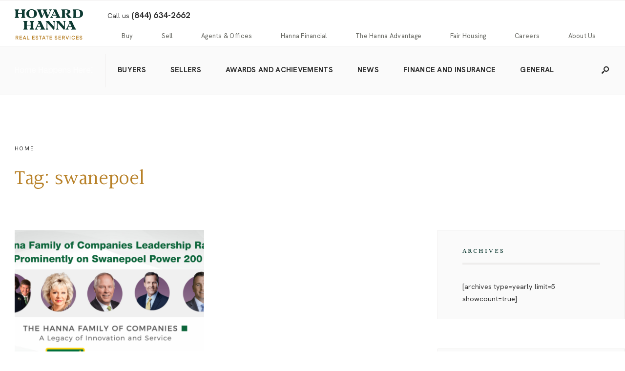

--- FILE ---
content_type: text/html; charset=UTF-8
request_url: https://blog.howardhanna.com/tag/swanepoel/
body_size: 17446
content:
<!DOCTYPE html>
<html lang="en-US"
    xmlns:og="http://opengraphprotocol.org/schema/"
    xmlns:fb="http://www.facebook.com/2008/fbml">
<head><meta charset="UTF-8">
<!-- Set the viewport width to device width for mobile -->
<meta name="viewport" content="width=device-width, initial-scale=1, maximum-scale=1" />
<title>swanepoel &#8211; Howard Hanna Blog</title>
<meta name='robots' content='max-image-preview:large' />
<link rel='dns-prefetch' href='//fonts.googleapis.com' />
<link rel='preconnect' href='//i0.wp.com' />
<link rel='preconnect' href='https://fonts.gstatic.com' crossorigin />
<link rel="alternate" type="application/rss+xml" title="Howard Hanna Blog &raquo; Feed" href="https://blog.howardhanna.com/feed/" />
<link rel="alternate" type="application/rss+xml" title="Howard Hanna Blog &raquo; Comments Feed" href="https://blog.howardhanna.com/comments/feed/" />
<link rel="alternate" type="application/rss+xml" title="Howard Hanna Blog &raquo; swanepoel Tag Feed" href="https://blog.howardhanna.com/tag/swanepoel/feed/" />
<style id='wp-img-auto-sizes-contain-inline-css' type='text/css'>
img:is([sizes=auto i],[sizes^="auto," i]){contain-intrinsic-size:3000px 1500px}
/*# sourceURL=wp-img-auto-sizes-contain-inline-css */
</style>
<style id='wp-emoji-styles-inline-css' type='text/css'>

	img.wp-smiley, img.emoji {
		display: inline !important;
		border: none !important;
		box-shadow: none !important;
		height: 1em !important;
		width: 1em !important;
		margin: 0 0.07em !important;
		vertical-align: -0.1em !important;
		background: none !important;
		padding: 0 !important;
	}
/*# sourceURL=wp-emoji-styles-inline-css */
</style>
<link rel='stylesheet' id='wp-block-library-css' href='https://hhblog-a3295e64446a049d-endpoint.azureedge.net/wp-includes/css/dist/block-library/style.min.css?ver=6.9' type='text/css' media='all' />
<style id='wp-block-library-theme-inline-css' type='text/css'>
.wp-block-audio :where(figcaption){color:#555;font-size:13px;text-align:center}.is-dark-theme .wp-block-audio :where(figcaption){color:#ffffffa6}.wp-block-audio{margin:0 0 1em}.wp-block-code{border:1px solid #ccc;border-radius:4px;font-family:Menlo,Consolas,monaco,monospace;padding:.8em 1em}.wp-block-embed :where(figcaption){color:#555;font-size:13px;text-align:center}.is-dark-theme .wp-block-embed :where(figcaption){color:#ffffffa6}.wp-block-embed{margin:0 0 1em}.blocks-gallery-caption{color:#555;font-size:13px;text-align:center}.is-dark-theme .blocks-gallery-caption{color:#ffffffa6}:root :where(.wp-block-image figcaption){color:#555;font-size:13px;text-align:center}.is-dark-theme :root :where(.wp-block-image figcaption){color:#ffffffa6}.wp-block-image{margin:0 0 1em}.wp-block-pullquote{border-bottom:4px solid;border-top:4px solid;color:currentColor;margin-bottom:1.75em}.wp-block-pullquote :where(cite),.wp-block-pullquote :where(footer),.wp-block-pullquote__citation{color:currentColor;font-size:.8125em;font-style:normal;text-transform:uppercase}.wp-block-quote{border-left:.25em solid;margin:0 0 1.75em;padding-left:1em}.wp-block-quote cite,.wp-block-quote footer{color:currentColor;font-size:.8125em;font-style:normal;position:relative}.wp-block-quote:where(.has-text-align-right){border-left:none;border-right:.25em solid;padding-left:0;padding-right:1em}.wp-block-quote:where(.has-text-align-center){border:none;padding-left:0}.wp-block-quote.is-large,.wp-block-quote.is-style-large,.wp-block-quote:where(.is-style-plain){border:none}.wp-block-search .wp-block-search__label{font-weight:700}.wp-block-search__button{border:1px solid #ccc;padding:.375em .625em}:where(.wp-block-group.has-background){padding:1.25em 2.375em}.wp-block-separator.has-css-opacity{opacity:.4}.wp-block-separator{border:none;border-bottom:2px solid;margin-left:auto;margin-right:auto}.wp-block-separator.has-alpha-channel-opacity{opacity:1}.wp-block-separator:not(.is-style-wide):not(.is-style-dots){width:100px}.wp-block-separator.has-background:not(.is-style-dots){border-bottom:none;height:1px}.wp-block-separator.has-background:not(.is-style-wide):not(.is-style-dots){height:2px}.wp-block-table{margin:0 0 1em}.wp-block-table td,.wp-block-table th{word-break:normal}.wp-block-table :where(figcaption){color:#555;font-size:13px;text-align:center}.is-dark-theme .wp-block-table :where(figcaption){color:#ffffffa6}.wp-block-video :where(figcaption){color:#555;font-size:13px;text-align:center}.is-dark-theme .wp-block-video :where(figcaption){color:#ffffffa6}.wp-block-video{margin:0 0 1em}:root :where(.wp-block-template-part.has-background){margin-bottom:0;margin-top:0;padding:1.25em 2.375em}
/*# sourceURL=https://hhblog-a3295e64446a049d-endpoint.azureedge.net/wp-includes/css/dist/block-library/theme.min.css */
</style>
<style id='classic-theme-styles-inline-css' type='text/css'>
/*! This file is auto-generated */
.wp-block-button__link{color:#fff;background-color:#32373c;border-radius:9999px;box-shadow:none;text-decoration:none;padding:calc(.667em + 2px) calc(1.333em + 2px);font-size:1.125em}.wp-block-file__button{background:#32373c;color:#fff;text-decoration:none}
/*# sourceURL=https://hhblog-a3295e64446a049d-endpoint.azureedge.net/wp-includes/css/classic-themes.min.css */
</style>
<style id='global-styles-inline-css' type='text/css'>
:root{--wp--preset--aspect-ratio--square: 1;--wp--preset--aspect-ratio--4-3: 4/3;--wp--preset--aspect-ratio--3-4: 3/4;--wp--preset--aspect-ratio--3-2: 3/2;--wp--preset--aspect-ratio--2-3: 2/3;--wp--preset--aspect-ratio--16-9: 16/9;--wp--preset--aspect-ratio--9-16: 9/16;--wp--preset--color--black: #000000;--wp--preset--color--cyan-bluish-gray: #abb8c3;--wp--preset--color--white: #ffffff;--wp--preset--color--pale-pink: #f78da7;--wp--preset--color--vivid-red: #cf2e2e;--wp--preset--color--luminous-vivid-orange: #ff6900;--wp--preset--color--luminous-vivid-amber: #fcb900;--wp--preset--color--light-green-cyan: #7bdcb5;--wp--preset--color--vivid-green-cyan: #00d084;--wp--preset--color--pale-cyan-blue: #8ed1fc;--wp--preset--color--vivid-cyan-blue: #0693e3;--wp--preset--color--vivid-purple: #9b51e0;--wp--preset--gradient--vivid-cyan-blue-to-vivid-purple: linear-gradient(135deg,rgb(6,147,227) 0%,rgb(155,81,224) 100%);--wp--preset--gradient--light-green-cyan-to-vivid-green-cyan: linear-gradient(135deg,rgb(122,220,180) 0%,rgb(0,208,130) 100%);--wp--preset--gradient--luminous-vivid-amber-to-luminous-vivid-orange: linear-gradient(135deg,rgb(252,185,0) 0%,rgb(255,105,0) 100%);--wp--preset--gradient--luminous-vivid-orange-to-vivid-red: linear-gradient(135deg,rgb(255,105,0) 0%,rgb(207,46,46) 100%);--wp--preset--gradient--very-light-gray-to-cyan-bluish-gray: linear-gradient(135deg,rgb(238,238,238) 0%,rgb(169,184,195) 100%);--wp--preset--gradient--cool-to-warm-spectrum: linear-gradient(135deg,rgb(74,234,220) 0%,rgb(151,120,209) 20%,rgb(207,42,186) 40%,rgb(238,44,130) 60%,rgb(251,105,98) 80%,rgb(254,248,76) 100%);--wp--preset--gradient--blush-light-purple: linear-gradient(135deg,rgb(255,206,236) 0%,rgb(152,150,240) 100%);--wp--preset--gradient--blush-bordeaux: linear-gradient(135deg,rgb(254,205,165) 0%,rgb(254,45,45) 50%,rgb(107,0,62) 100%);--wp--preset--gradient--luminous-dusk: linear-gradient(135deg,rgb(255,203,112) 0%,rgb(199,81,192) 50%,rgb(65,88,208) 100%);--wp--preset--gradient--pale-ocean: linear-gradient(135deg,rgb(255,245,203) 0%,rgb(182,227,212) 50%,rgb(51,167,181) 100%);--wp--preset--gradient--electric-grass: linear-gradient(135deg,rgb(202,248,128) 0%,rgb(113,206,126) 100%);--wp--preset--gradient--midnight: linear-gradient(135deg,rgb(2,3,129) 0%,rgb(40,116,252) 100%);--wp--preset--font-size--small: 13px;--wp--preset--font-size--medium: 20px;--wp--preset--font-size--large: 36px;--wp--preset--font-size--x-large: 42px;--wp--preset--spacing--20: 0.44rem;--wp--preset--spacing--30: 0.67rem;--wp--preset--spacing--40: 1rem;--wp--preset--spacing--50: 1.5rem;--wp--preset--spacing--60: 2.25rem;--wp--preset--spacing--70: 3.38rem;--wp--preset--spacing--80: 5.06rem;--wp--preset--shadow--natural: 6px 6px 9px rgba(0, 0, 0, 0.2);--wp--preset--shadow--deep: 12px 12px 50px rgba(0, 0, 0, 0.4);--wp--preset--shadow--sharp: 6px 6px 0px rgba(0, 0, 0, 0.2);--wp--preset--shadow--outlined: 6px 6px 0px -3px rgb(255, 255, 255), 6px 6px rgb(0, 0, 0);--wp--preset--shadow--crisp: 6px 6px 0px rgb(0, 0, 0);}:where(.is-layout-flex){gap: 0.5em;}:where(.is-layout-grid){gap: 0.5em;}body .is-layout-flex{display: flex;}.is-layout-flex{flex-wrap: wrap;align-items: center;}.is-layout-flex > :is(*, div){margin: 0;}body .is-layout-grid{display: grid;}.is-layout-grid > :is(*, div){margin: 0;}:where(.wp-block-columns.is-layout-flex){gap: 2em;}:where(.wp-block-columns.is-layout-grid){gap: 2em;}:where(.wp-block-post-template.is-layout-flex){gap: 1.25em;}:where(.wp-block-post-template.is-layout-grid){gap: 1.25em;}.has-black-color{color: var(--wp--preset--color--black) !important;}.has-cyan-bluish-gray-color{color: var(--wp--preset--color--cyan-bluish-gray) !important;}.has-white-color{color: var(--wp--preset--color--white) !important;}.has-pale-pink-color{color: var(--wp--preset--color--pale-pink) !important;}.has-vivid-red-color{color: var(--wp--preset--color--vivid-red) !important;}.has-luminous-vivid-orange-color{color: var(--wp--preset--color--luminous-vivid-orange) !important;}.has-luminous-vivid-amber-color{color: var(--wp--preset--color--luminous-vivid-amber) !important;}.has-light-green-cyan-color{color: var(--wp--preset--color--light-green-cyan) !important;}.has-vivid-green-cyan-color{color: var(--wp--preset--color--vivid-green-cyan) !important;}.has-pale-cyan-blue-color{color: var(--wp--preset--color--pale-cyan-blue) !important;}.has-vivid-cyan-blue-color{color: var(--wp--preset--color--vivid-cyan-blue) !important;}.has-vivid-purple-color{color: var(--wp--preset--color--vivid-purple) !important;}.has-black-background-color{background-color: var(--wp--preset--color--black) !important;}.has-cyan-bluish-gray-background-color{background-color: var(--wp--preset--color--cyan-bluish-gray) !important;}.has-white-background-color{background-color: var(--wp--preset--color--white) !important;}.has-pale-pink-background-color{background-color: var(--wp--preset--color--pale-pink) !important;}.has-vivid-red-background-color{background-color: var(--wp--preset--color--vivid-red) !important;}.has-luminous-vivid-orange-background-color{background-color: var(--wp--preset--color--luminous-vivid-orange) !important;}.has-luminous-vivid-amber-background-color{background-color: var(--wp--preset--color--luminous-vivid-amber) !important;}.has-light-green-cyan-background-color{background-color: var(--wp--preset--color--light-green-cyan) !important;}.has-vivid-green-cyan-background-color{background-color: var(--wp--preset--color--vivid-green-cyan) !important;}.has-pale-cyan-blue-background-color{background-color: var(--wp--preset--color--pale-cyan-blue) !important;}.has-vivid-cyan-blue-background-color{background-color: var(--wp--preset--color--vivid-cyan-blue) !important;}.has-vivid-purple-background-color{background-color: var(--wp--preset--color--vivid-purple) !important;}.has-black-border-color{border-color: var(--wp--preset--color--black) !important;}.has-cyan-bluish-gray-border-color{border-color: var(--wp--preset--color--cyan-bluish-gray) !important;}.has-white-border-color{border-color: var(--wp--preset--color--white) !important;}.has-pale-pink-border-color{border-color: var(--wp--preset--color--pale-pink) !important;}.has-vivid-red-border-color{border-color: var(--wp--preset--color--vivid-red) !important;}.has-luminous-vivid-orange-border-color{border-color: var(--wp--preset--color--luminous-vivid-orange) !important;}.has-luminous-vivid-amber-border-color{border-color: var(--wp--preset--color--luminous-vivid-amber) !important;}.has-light-green-cyan-border-color{border-color: var(--wp--preset--color--light-green-cyan) !important;}.has-vivid-green-cyan-border-color{border-color: var(--wp--preset--color--vivid-green-cyan) !important;}.has-pale-cyan-blue-border-color{border-color: var(--wp--preset--color--pale-cyan-blue) !important;}.has-vivid-cyan-blue-border-color{border-color: var(--wp--preset--color--vivid-cyan-blue) !important;}.has-vivid-purple-border-color{border-color: var(--wp--preset--color--vivid-purple) !important;}.has-vivid-cyan-blue-to-vivid-purple-gradient-background{background: var(--wp--preset--gradient--vivid-cyan-blue-to-vivid-purple) !important;}.has-light-green-cyan-to-vivid-green-cyan-gradient-background{background: var(--wp--preset--gradient--light-green-cyan-to-vivid-green-cyan) !important;}.has-luminous-vivid-amber-to-luminous-vivid-orange-gradient-background{background: var(--wp--preset--gradient--luminous-vivid-amber-to-luminous-vivid-orange) !important;}.has-luminous-vivid-orange-to-vivid-red-gradient-background{background: var(--wp--preset--gradient--luminous-vivid-orange-to-vivid-red) !important;}.has-very-light-gray-to-cyan-bluish-gray-gradient-background{background: var(--wp--preset--gradient--very-light-gray-to-cyan-bluish-gray) !important;}.has-cool-to-warm-spectrum-gradient-background{background: var(--wp--preset--gradient--cool-to-warm-spectrum) !important;}.has-blush-light-purple-gradient-background{background: var(--wp--preset--gradient--blush-light-purple) !important;}.has-blush-bordeaux-gradient-background{background: var(--wp--preset--gradient--blush-bordeaux) !important;}.has-luminous-dusk-gradient-background{background: var(--wp--preset--gradient--luminous-dusk) !important;}.has-pale-ocean-gradient-background{background: var(--wp--preset--gradient--pale-ocean) !important;}.has-electric-grass-gradient-background{background: var(--wp--preset--gradient--electric-grass) !important;}.has-midnight-gradient-background{background: var(--wp--preset--gradient--midnight) !important;}.has-small-font-size{font-size: var(--wp--preset--font-size--small) !important;}.has-medium-font-size{font-size: var(--wp--preset--font-size--medium) !important;}.has-large-font-size{font-size: var(--wp--preset--font-size--large) !important;}.has-x-large-font-size{font-size: var(--wp--preset--font-size--x-large) !important;}
:where(.wp-block-post-template.is-layout-flex){gap: 1.25em;}:where(.wp-block-post-template.is-layout-grid){gap: 1.25em;}
:where(.wp-block-term-template.is-layout-flex){gap: 1.25em;}:where(.wp-block-term-template.is-layout-grid){gap: 1.25em;}
:where(.wp-block-columns.is-layout-flex){gap: 2em;}:where(.wp-block-columns.is-layout-grid){gap: 2em;}
:root :where(.wp-block-pullquote){font-size: 1.5em;line-height: 1.6;}
/*# sourceURL=global-styles-inline-css */
</style>
<link rel='stylesheet' id='redux-extendify-styles-css' href='https://hhblog-a3295e64446a049d-endpoint.azureedge.net/wp-content/plugins/redux-framework/redux-core/assets/css/extendify-utilities.css?ver=4.4.13' type='text/css' media='all' />
<link rel='stylesheet' id='fvp-frontend-css' href='https://hhblog-a3295e64446a049d-endpoint.azureedge.net/wp-content/plugins/featured-video-plus/styles/frontend.css?ver=2.3.3' type='text/css' media='all' />
<link rel='stylesheet' id='menu-image-css' href='https://hhblog-a3295e64446a049d-endpoint.azureedge.net/wp-content/plugins/menu-image/includes/css/menu-image.css?ver=3.11' type='text/css' media='all' />
<link rel='stylesheet' id='dashicons-css' href='https://hhblog-a3295e64446a049d-endpoint.azureedge.net/wp-includes/css/dashicons.min.css?ver=6.9' type='text/css' media='all' />
<link rel='stylesheet' id='parent-style-css' href='https://hhblog-a3295e64446a049d-endpoint.azureedge.net/wp-content/themes/gutenverse/style.css?ver=6.9' type='text/css' media='all' />
<link rel='stylesheet' id='gutenverse-style-css' href='https://hhblog-a3295e64446a049d-endpoint.azureedge.net/wp-content/themes/gutenverse-child/style.css?ver=6.9' type='text/css' media='all' />
<link rel='stylesheet' id='gutenverse-addons-css' href='https://hhblog-a3295e64446a049d-endpoint.azureedge.net/wp-content/themes/gutenverse/styles/gutenverse-addons.css?ver=6.9' type='text/css' media='all' />
<link rel='stylesheet' id='edulogy-custom-fonts-css' href='https://hhblog-a3295e64446a049d-endpoint.azureedge.net/wp-content/themes/gutenverse/styles/fonts.css?ver=6.9' type='text/css' media='all' />
<link rel='stylesheet' id='fontawesome-css' href='https://hhblog-a3295e64446a049d-endpoint.azureedge.net/wp-content/themes/gutenverse/styles/fontawesome.css?ver=6.9' type='text/css' media='all' />
<link rel='stylesheet' id='gutenverse-mobile-css' href='https://hhblog-a3295e64446a049d-endpoint.azureedge.net/wp-content/themes/gutenverse/style-mobile.css?ver=6.9' type='text/css' media='all' />
<link rel="preload" as="style" href="https://fonts.googleapis.com/css?family=Hanken%20Grotesk:100,200,300,400,500,600,700,800,900,100italic,200italic,300italic,400italic,500italic,600italic,700italic,800italic,900italic%7CHalant:400,500&#038;display=swap&#038;ver=1760645538" /><link rel="stylesheet" href="https://fonts.googleapis.com/css?family=Hanken%20Grotesk:100,200,300,400,500,600,700,800,900,100italic,200italic,300italic,400italic,500italic,600italic,700italic,800italic,900italic%7CHalant:400,500&#038;display=swap&#038;ver=1760645538" media="print" onload="this.media='all'"><noscript><link rel="stylesheet" href="https://fonts.googleapis.com/css?family=Hanken%20Grotesk:100,200,300,400,500,600,700,800,900,100italic,200italic,300italic,400italic,500italic,600italic,700italic,800italic,900italic%7CHalant:400,500&#038;display=swap&#038;ver=1760645538" /></noscript>




<link rel="https://api.w.org/" href="https://blog.howardhanna.com/wp-json/" /><link rel="alternate" title="JSON" type="application/json" href="https://blog.howardhanna.com/wp-json/wp/v2/tags/670" /><link rel="EditURI" type="application/rsd+xml" title="RSD" href="https://blog.howardhanna.com/xmlrpc.php?rsd" />
<meta name="generator" content="WordPress 6.9" />
<meta name="generator" content="Redux 4.4.13" />			<!-- DO NOT COPY THIS SNIPPET! Start of Page Analytics Tracking for HubSpot WordPress plugin v11.3.37-->
			
			<!-- DO NOT COPY THIS SNIPPET! End of Page Analytics Tracking for HubSpot WordPress plugin -->
			<!-- Stream WordPress user activity plugin v4.1.1 -->
<meta name="generator" content="Elementor 3.34.2; features: additional_custom_breakpoints; settings: css_print_method-external, google_font-enabled, font_display-swap">
			<style>
				.e-con.e-parent:nth-of-type(n+4):not(.e-lazyloaded):not(.e-no-lazyload),
				.e-con.e-parent:nth-of-type(n+4):not(.e-lazyloaded):not(.e-no-lazyload) * {
					background-image: none !important;
				}
				@media screen and (max-height: 1024px) {
					.e-con.e-parent:nth-of-type(n+3):not(.e-lazyloaded):not(.e-no-lazyload),
					.e-con.e-parent:nth-of-type(n+3):not(.e-lazyloaded):not(.e-no-lazyload) * {
						background-image: none !important;
					}
				}
				@media screen and (max-height: 640px) {
					.e-con.e-parent:nth-of-type(n+2):not(.e-lazyloaded):not(.e-no-lazyload),
					.e-con.e-parent:nth-of-type(n+2):not(.e-lazyloaded):not(.e-no-lazyload) * {
						background-image: none !important;
					}
				}
			</style>
			<link rel="icon" href="https://hhblog-a3295e64446a049d-endpoint.azureedge.net/wp-content/uploads/2025/10/cropped-HH_Monogram_Forest-32x32.png" sizes="32x32" />
<link rel="icon" href="https://hhblog-a3295e64446a049d-endpoint.azureedge.net/wp-content/uploads/2025/10/cropped-HH_Monogram_Forest-192x192.png" sizes="192x192" />
<link rel="apple-touch-icon" href="https://hhblog-a3295e64446a049d-endpoint.azureedge.net/wp-content/uploads/2025/10/cropped-HH_Monogram_Forest-180x180.png" />
<meta name="msapplication-TileImage" content="https://hhblog-a3295e64446a049d-endpoint.azureedge.net/wp-content/uploads/2025/10/cropped-HH_Monogram_Forest-270x270.png" />
<style id="themnific_redux-dynamic-css" title="dynamic-css" class="redux-options-output">body,input,button,textarea{font-family:"Hanken Grotesk",Verdana, Geneva, sans-serif;font-weight:400;font-style:normal;color:#2e2e2e;font-size:16px;}.wrapper_inn,.postbar,.item_small.has-post-thumbnail .item_inn{background-color:#fff;}.ghost,.sidebar_item,#respond textarea,#respond input{background-color:#fafafa;}a:not(.wp-block-button__link){color:#2e2e2e;}a:not(.wp-block-button__link):hover{color:#005a4e;}a:not(.wp-block-button__link):active{color:#000;}.entry p a,.site-title a,.entry ol a,.entry ul a,.postauthor h3 a{color:#005a4e;}.entry p a,.entry ol a,.entry ul a{border-color:#005a4e;}.entry p a:hover,.site-title a:hover,.entry ol li>a:hover,.entry ul li>a:hover{background-color:#fafafa;}.p-border,.content_inn,.sidebar_item,.sidebar_item  h5,.sidebar_item li,.sidebar_item ul.menu li,.block_title:after,.meta,.tagcloud a,.page-numbers,input,textarea,select,.page-link span,.post-pagination>p a{border-color:#eeedec;}#sidebar{color:#2e2e2e;}.widgetable a{color:#2e2e2e;}#header{background-color:#fff;}#header h1 a{color:#2e2e2e;}#titles a:hover,.head_extend a:hover{color:#005a4e;}.header_row,.nav>li{border-color:#eeedec;}.will_stick{background-color:#fafafa;}.nav>li>a,.top_nav .searchform input.s{font-family:"Hanken Grotesk",Verdana, Geneva, sans-serif;font-weight:700;font-style:normal;color:#2e2e2e;font-size:15px;}.nav>li.current-menu-item>a,.nav>li>a:hover,.menu-item-has-children>a:after{color:#005a4e;}#header ul.social-menu li a,.head_extend a{color:#2e2e2e;}.nav li ul{background-color:#fafafa;}.nav>li>ul:after{border-bottom-color:#fafafa;}.nav ul li>a,.topnav,.topnav a{font-family:"Hanken Grotesk",Verdana, Geneva, sans-serif;font-weight:700;font-style:normal;color:#83817c;font-size:12px;}.nav li ul li>a:hover{color:#005a4e;}.show-menu,#main-nav>li.special>a{background-color:#005a4e;}.nav a i{color:#005a4e;}#header .show-menu,#main-nav>li.special>a{color:#ffffff;}#titles{width:300px;}#titles,.header_fix{margin-top:10px;margin-bottom:5px;}#main-nav,.head_extend,#header ul.social-menu{margin-top:15px;margin-bottom:15px;}.topnav{background-color:#fafafa;}#topnav,#topnav a{color:#83817c;}#topnav i,#topnav a:hover{color:#005a4e;}#footer,#footer .searchform input.s{background-color:#fafafa;}.mailchimp_section,.footer_icons{background-color:#eeedec;}#footer,#footer a,#footer h2,#footer h3,#footer h4,#footer h5,#footer .meta,#footer .meta a,#footer ul.social-menu a span,#footer .searchform input.s,.bottom-menu li a{color:#2e2e2e;}#footer a:hover{color:#005a4e;}#footer,#footer h5.widget,#footer .sidebar_item li,#copyright,#footer .tagcloud a,#footer .tp_recent_tweets ul li,#footer .p-border,#footer .searchform input.s,#footer input,.footer-icons ul.social-menu a,.footer_text{border-color:#eeedec;}#header h1{font-family:Halant,Georgia, serif;font-weight:400;font-style:normal;color:#b88128;font-size:24px;}h1.entry-title,h2 .maintitle,.item_mag3_big h2.posttitle,.blogger .item_big h2,.block_title h2, .tmnf_titles_are_large .tmnf_title.posttitle{font-family:Halant,Georgia, serif;font-weight:400;font-style:normal;color:#b88128;font-size:50px;}h2.posttitle:not(.maintitle),.format-quote p.teaser, .tmnf_titles_are_medium .tmnf_title.posttitle{font-family:Halant,Georgia, serif;font-weight:400;font-style:normal;color:#b88128;font-size:28px;}.show-menu,.tab-post h4,.tptn_title,.nav-previous a,.post-pagination,.tmnf_events_widget a,.post_nav_text,.item_mag3 h2, .tmnf_titles_are_small .tmnf_title.posttitle{font-family:Halant,Georgia, serif;font-weight:500;font-style:normal;color:#0e3a32;font-size:18px;}.tptn_posts_widget li::before,cite,.menuClose span,.icon_extend,ul.social-menu a span,a.mainbutton,.owl-nav>div,.submit,.mc4wp-form input,.woocommerce #respond input#submit, .woocommerce a.button,.woocommerce button.button, .woocommerce input.button,.bottom-menu li a{font-family:"Hanken Grotesk",Verdana, Geneva, sans-serif;font-weight:400;font-style:normal;color:#2e2e2e;font-size:16px;}h1{font-family:Halant,Georgia, serif;font-weight:400;font-style:normal;color:#b88128;font-size:40px;}h2{font-family:Halant,Georgia, serif;font-weight:400;font-style:normal;color:#b88128;font-size:34px;}h3{font-family:Halant,Georgia, serif;font-weight:400;font-style:normal;color:#b88128;font-size:28px;}h4,h3#reply-title,.entry h5, .entry h6{font-family:Halant,Georgia, serif;font-weight:500;font-style:normal;color:#b88128;font-size:24px;}h5,h6,.block_title span{font-family:Halant,Georgia, serif;font-weight:500;font-style:normal;color:#0e3a32;font-size:14px;}.meta,.meta a,.tptn_date,.post_nav_text span{font-family:"Hanken Grotesk",Verdana, Geneva, sans-serif;line-height:18px;font-weight:400;font-style:normal;color:#2e2e2e;font-size:11px;}.meta_more a{color:#0e3a32;}a.searchSubmit,.sticky:after,.ribbon,.post_pagination_inn,h2.block_title,.format-quote .item_inn,.woocommerce #respond input#submit,.woocommerce a.button,.woocommerce button.button.alt,.woocommerce button.button,.woocommerce a.button.alt.checkout-button,input#place_order,.woocommerce input.button,#respond #submit,li.current a,.page-numbers.current,a.mainbutton,#submit,#comments .navigation a,.contact-form .submit,.wpcf7-submit,.meta_deko:after,.owl-nav>div,h3#reply-title:after{background-color:#0e3a32;}input.button,button.submit,.entry blockquote{border-color:#0e3a32;}a.searchSubmit,.sticky:after,.ribbon,.ribbon a,.ribbon p,#footer .ribbon,h2.block_title,.woocommerce #respond input#submit,.woocommerce a.button,.woocommerce button.button.alt, .woocommerce button.button,.woocommerce a.button.alt.checkout-button,input#place_order,.woocommerce input.button,#respond #submit,.tmnf_icon,a.mainbutton,#submit,#comments .navigation a,.tagssingle a,.wpcf7-submit,.page-numbers.current,.owl-nav>div,.format-quote .item_inn p,.format-quote a,.post_pagination_inn a,.owl-nav>div:before,.mc4wp-form input[type="submit"]{color:#fff;}.owl-nav>div:after{background-color:#fff;}a.searchSubmit:hover,.ribbon:hover,a.mainbutton:hover,.entry a.ribbon:hover,.woocommerce #respond input#submit:hover, .woocommerce a.button:hover, .woocommerce button.button:hover, .woocommerce input.button:hover,.owl-nav>div:hover{background-color:#005a4e;}input.button:hover,button.submit:hover{border-color:#005a4e;}.ribbon:hover,.ribbon:hover a,.ribbon a:hover,.entry a.ribbon:hover,a.mainbutton:hover,.woocommerce #respond input#submit:hover, .woocommerce a.button:hover, .woocommerce button.button:hover, .woocommerce input.button:hover,.owl-nav>div:hover,.owl-nav>div:hover:before,.mc4wp-form input[type="submit"]:hover{color:#ffffff;}.owl-nav>div:hover:after{background-color:#ffffff;}.guten_slider .item_inn,.content_inn .mc4wp-form,.tptn_posts_widget li::before,.block_title::after{background-color:#ffffff;}.guten_slider .item_inn a,.guten_slider .item_inn p,.guten_slider .item_inn,.content_inn .mc4wp-form,.tptn_posts_widget li::before{color:#444444;}.has-post-thumbnail .imgwrap,.page_hero,.main_slider_wrap{background-color:#192126;}.page_hero p,.page_hero h1,.page_hero a,.page_hero .meta,.page_hero .tmnf_excerpt,.item_big.has-post-thumbnail p,.item_big.has-post-thumbnail .tmnf_excerpt,.item_big.has-post-thumbnail h2 a,.item_big.has-post-thumbnail .meta_deko a,.has-post-thumbnail .item_inn_over a,.has-post-thumbnail .item_inn_over p,.guten_main_slider a,.guten_main_slider p,.guten_main_slider .tmnf_excerpt{color:#fff;}</style></head>

<body class="archive tag tag-swanepoel tag-670 wp-custom-logo wp-embed-responsive wp-theme-gutenverse wp-child-theme-gutenverse-child elementor-default elementor-kit-11759">

    <div class="wrapper_main upper letter_space tmnf_width_normal image_css_none tmnf-sidebar-active header_centered">
    
        <div class="wrapper">
        
            <div class="wrapper_inn">
            
            	            
                <div id="header" itemscope itemtype="https://schema.org//WPHeader">
                    <div class="clearfix"></div>
                    
                    <div class="header_centered_content">
    
    <div class="header_row header_row_top clearfix">
      <div class="container_vis">

          
      </div>
    </div><!-- end .header_row_top -->
        
    <div class="header_row header_row_center clearfix">
      <div class="container_vis">
        
        <div id="titles" class="tranz2">
	  
				<a class="logo" href="https://blog.howardhanna.com/">
					<img class="tranz this-is-logo" src="https://hhblog-a3295e64446a049d-endpoint.azureedge.net/wp-content/uploads/2025/09/HHRES_Forest-Gold_Stacked_Digital.png" alt="Howard Hanna Blog"/>
				</a>
		</div><!-- end #titles  -->  
        <div id="phone">
          <span>Call us <a href="tel:8446342662">(844) 634-2662</a></span>
        </div>

        <input type="checkbox" id="show-hh-menu" role="button">
<label for="show-hh-menu" class="show-menu">
  <i class="fas fa-bars"></i>
  <span class="close_menu">✕</span>
</label> 

<nav id="hh-navigation" itemscope itemtype="https://schema.org/SiteNavigationElement">
  <ul id="hh-nav" class="nav"><li id="menu-item-11782" class="menu-item menu-item-type-custom menu-item-object-custom menu-item-has-children menu-item-11782"><a href="#"><i class="fas fa-caret-right"></i>Buy</a>
<ul class="sub-menu">
	<li id="menu-item-11783" class="menu-item menu-item-type-custom menu-item-object-custom menu-item-has-children menu-item-11783"><a href="#"><i class="fas fa-caret-right"></i>Column 1</a>
	<ul class="sub-menu">
		<li id="menu-item-11784" class="menu-item menu-item-type-custom menu-item-object-custom menu-item-11784"><a target="_blank" href="https://www.howardhanna.com/property"><i class="fas fa-caret-right"></i>Home For Sale</a></li>
		<li id="menu-item-11785" class="menu-item menu-item-type-custom menu-item-object-custom menu-item-11785"><a target="_blank" href="https://www.howardhanna.com/hanna-luxury"><i class="fas fa-caret-right"></i>Hanna Luxury</a></li>
		<li id="menu-item-11786" class="menu-item menu-item-type-custom menu-item-object-custom menu-item-11786"><a target="_blank" href="https://newhomes.howardhanna.com/?_gl=1*8vy0hh*_ga*MTExNDQ2MTQxOS4xNjYyNzM0MzM1*_ga_61Q7GT8C2M*MTY3NjU4MzE5MC4yNy4wLjE2NzY1ODMxOTAuNjAuMC4w"><i class="fas fa-caret-right"></i>New Homes</a></li>
		<li id="menu-item-11787" class="menu-item menu-item-type-custom menu-item-object-custom menu-item-11787"><a target="_blank" href="https://www.howardhanna.com/commercial-real-estate"><i class="fas fa-caret-right"></i>Commercial Real Estate</a></li>
		<li id="menu-item-11788" class="menu-item menu-item-type-custom menu-item-object-custom menu-item-11788"><a target="_blank" href="https://choose.howardhanna.com/the-essential-guide-to-buying-a-home?_gl=1*ixn227*_ga*MTExNDQ2MTQxOS4xNjYyNzM0MzM1*_ga_61Q7GT8C2M*MTY3NjU4MzE5MC4yNy4wLjE2NzY1ODMxOTAuNjAuMC4w"><i class="fas fa-caret-right"></i>Home Buyer&#8217;s Guide</a></li>
	</ul>
</li>
	<li id="menu-item-11789" class="menu-item menu-item-type-custom menu-item-object-custom menu-item-has-children menu-item-11789"><a href="#"><i class="fas fa-caret-right"></i>Column 2</a>
	<ul class="sub-menu">
		<li id="menu-item-11790" class="menu-item menu-item-type-custom menu-item-object-custom menu-item-11790"><a target="_blank" href="https://www.howardhanna.com/property#PublicRecords"><i class="fas fa-caret-right"></i>Public Records</a></li>
		<li id="menu-item-11791" class="menu-item menu-item-type-custom menu-item-object-custom menu-item-11791"><a target="_blank" href="https://www.howardhanna.com/advantage/buyer-resources"><i class="fas fa-caret-right"></i>Exclusive Buyer Resources</a></li>
		<li id="menu-item-11792" class="menu-item menu-item-type-custom menu-item-object-custom menu-item-11792"><a target="_blank" href="https://www.howardhanna.com/property"><i class="fas fa-caret-right"></i>Advanced Search</a></li>
		<li id="menu-item-11793" class="menu-item menu-item-type-custom menu-item-object-custom menu-item-11793"><a target="_blank" href="https://homevalue.howardhanna.com/?_gl=1*ixn227*_ga*MTExNDQ2MTQxOS4xNjYyNzM0MzM1*_ga_61Q7GT8C2M*MTY3NjU4MzE5MC4yNy4wLjE2NzY1ODMxOTAuNjAuMC4w"><i class="fas fa-caret-right"></i>Free Market Analysis</a></li>
		<li id="menu-item-11794" class="menu-item menu-item-type-custom menu-item-object-custom menu-item-11794"><a target="_blank" href="https://www.howardhanna.com/properties/money-back-guarantee"><i class="fas fa-caret-right"></i>Money Back Guarantee Homes</a></li>
	</ul>
</li>
	<li id="menu-item-11795" class="menu-item menu-item-type-custom menu-item-object-custom menu-item-has-children menu-item-11795"><a href="#"><i class="fas fa-caret-right"></i>Column 3</a>
	<ul class="sub-menu">
		<li id="menu-item-11796" class="menu-image menu-item menu-item-type-custom menu-item-object-custom menu-item-11796"><a target="_blank" href="https://homevalue.howardhanna.com" class="menu-image-title-hide menu-image-not-hovered"><i class="fas fa-caret-right"></i><span class="menu-image-title-hide menu-image-title">Image</span><img fetchpriority="high" width="800" height="243" src="https://hhblog-a3295e64446a049d-endpoint.azureedge.net/wp-content/uploads/2023/03/hh-menu-buy.jpg" class="menu-image menu-image-title-hide" alt="find out what your home is really worth. try our free market analysis of your home!" decoding="async" /></a></li>
	</ul>
</li>
</ul>
</li>
<li id="menu-item-11824" class="menu-item menu-item-type-custom menu-item-object-custom menu-item-has-children menu-item-11824"><a href="#"><i class="fas fa-caret-right"></i>Sell</a>
<ul class="sub-menu">
	<li id="menu-item-11825" class="menu-item menu-item-type-custom menu-item-object-custom menu-item-has-children menu-item-11825"><a href="#"><i class="fas fa-caret-right"></i>Column 1</a>
	<ul class="sub-menu">
		<li id="menu-item-11826" class="menu-item menu-item-type-custom menu-item-object-custom menu-item-11826"><a target="_blank" href="https://www.howardhanna.com/hanna-luxury"><i class="fas fa-caret-right"></i>Hanna Luxury</a></li>
		<li id="menu-item-11827" class="menu-item menu-item-type-custom menu-item-object-custom menu-item-11827"><a target="_blank" href="https://www.howardhanna.com/commercial-real-estate"><i class="fas fa-caret-right"></i>Commercial Real Estate</a></li>
		<li id="menu-item-11828" class="menu-item menu-item-type-custom menu-item-object-custom menu-item-11828"><a target="_blank" href="https://homevalue.howardhanna.com/?_gl=1*18vmyse*_ga*MTExNDQ2MTQxOS4xNjYyNzM0MzM1*_ga_61Q7GT8C2M*MTY3NzE3NTQ4Ni4zNS4xLjE2NzcxNzYxMDUuNjAuMC4w"><i class="fas fa-caret-right"></i>What&#8217;s my home worth?</a></li>
	</ul>
</li>
	<li id="menu-item-11829" class="menu-item menu-item-type-custom menu-item-object-custom menu-item-has-children menu-item-11829"><a href="#"><i class="fas fa-caret-right"></i>Column 2</a>
	<ul class="sub-menu">
		<li id="menu-item-11830" class="menu-item menu-item-type-custom menu-item-object-custom menu-item-11830"><a target="_blank" href="https://www.howardhanna.com/property#PublicRecords"><i class="fas fa-caret-right"></i>Public Records</a></li>
		<li id="menu-item-11831" class="menu-item menu-item-type-custom menu-item-object-custom menu-item-11831"><a target="_blank" href="https://www.howardhanna.com/advantage/seller-resources"><i class="fas fa-caret-right"></i>Exclusive Seller Resources</a></li>
		<li id="menu-item-11832" class="menu-item menu-item-type-custom menu-item-object-custom menu-item-11832"><a target="_blank" href="https://choose.howardhanna.com/the-essential-guide-to-selling-a-home?_gl=1*1e9vjve*_ga*MTExNDQ2MTQxOS4xNjYyNzM0MzM1*_ga_61Q7GT8C2M*MTY3NzE3ODMyMS4zNi4xLjE2NzcxNzgzNTkuMjIuMC4w"><i class="fas fa-caret-right"></i>Home Seller&#8217;s Guide</a></li>
	</ul>
</li>
	<li id="menu-item-11833" class="menu-item menu-item-type-custom menu-item-object-custom menu-item-has-children menu-item-11833"><a href="#"><i class="fas fa-caret-right"></i>Column 3</a>
	<ul class="sub-menu">
		<li id="menu-item-11834" class="menu-image menu-item menu-item-type-custom menu-item-object-custom menu-item-11834"><a target="_blank" href="https://homevalue.howardhanna.com/?_gl=1*1iszfpg*_ga*MTExNDQ2MTQxOS4xNjYyNzM0MzM1*_ga_61Q7GT8C2M*MTY3NzE3NTQ4Ni4zNS4xLjE2NzcxNzYxMDUuNjAuMC4w" class="menu-image-title-hide menu-image-not-hovered"><i class="fas fa-caret-right"></i><span class="menu-image-title-hide menu-image-title">Image</span><img width="800" height="243" src="https://hhblog-a3295e64446a049d-endpoint.azureedge.net/wp-content/uploads/2023/03/hh-menu-sell.jpg" class="menu-image menu-image-title-hide" alt="we have buyers for your home. contact us for a free market analysis of your home!" decoding="async" /></a></li>
	</ul>
</li>
</ul>
</li>
<li id="menu-item-11797" class="menu-item menu-item-type-custom menu-item-object-custom menu-item-has-children menu-item-11797"><a href="#"><i class="fas fa-caret-right"></i>Agents &#038; Offices</a>
<ul class="sub-menu">
	<li id="menu-item-11798" class="menu-item menu-item-type-custom menu-item-object-custom menu-item-has-children menu-item-11798"><a href="#"><i class="fas fa-caret-right"></i>Column 1</a>
	<ul class="sub-menu">
		<li id="menu-item-11800" class="menu-item menu-item-type-custom menu-item-object-custom menu-item-11800"><a target="_blank" href="https://www.howardhanna.com/agent/search"><i class="fas fa-caret-right"></i>Find an Agent</a></li>
	</ul>
</li>
	<li id="menu-item-11799" class="menu-item menu-item-type-custom menu-item-object-custom menu-item-has-children menu-item-11799"><a href="#"><i class="fas fa-caret-right"></i>Column 2</a>
	<ul class="sub-menu">
		<li id="menu-item-11801" class="menu-item menu-item-type-custom menu-item-object-custom menu-item-11801"><a target="_blank" href="https://www.howardhanna.com/agent/search#office"><i class="fas fa-caret-right"></i>Find an Office</a></li>
	</ul>
</li>
</ul>
</li>
<li id="menu-item-11802" class="menu-item menu-item-type-custom menu-item-object-custom menu-item-has-children menu-item-11802"><a href="#"><i class="fas fa-caret-right"></i>Hanna Financial</a>
<ul class="sub-menu">
	<li id="menu-item-11803" class="menu-item menu-item-type-custom menu-item-object-custom menu-item-has-children menu-item-11803"><a href="#"><i class="fas fa-caret-right"></i>Column 1</a>
	<ul class="sub-menu">
		<li id="menu-item-11804" class="menu-item menu-item-type-custom menu-item-object-custom menu-item-11804"><a target="_blank" href="https://www.howardhanna.com/mortgage"><i class="fas fa-caret-right"></i>Mortgage Services</a></li>
		<li id="menu-item-11805" class="menu-item menu-item-type-custom menu-item-object-custom menu-item-11805"><a target="_blank" href="https://www.howardhanna.com/insurance"><i class="fas fa-caret-right"></i>Insurance</a></li>
		<li id="menu-item-11806" class="menu-item menu-item-type-custom menu-item-object-custom menu-item-11806"><a target="_blank" href="https://www.howardhanna.com/ourtitleservices"><i class="fas fa-caret-right"></i>Title and Escrow Services</a></li>
	</ul>
</li>
	<li id="menu-item-11807" class="menu-item menu-item-type-custom menu-item-object-custom menu-item-has-children menu-item-11807"><a href="#"><i class="fas fa-caret-right"></i>Column 2</a>
	<ul class="sub-menu">
		<li id="menu-item-11808" class="menu-item menu-item-type-custom menu-item-object-custom menu-item-11808"><a target="_blank" href="https://www.howardhanna.com/hannafinancial"><i class="fas fa-caret-right"></i>One-Stop Shopping</a></li>
		<li id="menu-item-11809" class="menu-item menu-item-type-custom menu-item-object-custom menu-item-11809"><a target="_blank" href="https://www.howardhanna.com/mortgage-calculators"><i class="fas fa-caret-right"></i>Mortgage Calculators</a></li>
	</ul>
</li>
</ul>
</li>
<li id="menu-item-11810" class="menu-item menu-item-type-custom menu-item-object-custom menu-item-has-children menu-item-11810"><a href="#"><i class="fas fa-caret-right"></i>The Hanna Advantage</a>
<ul class="sub-menu">
	<li id="menu-item-11811" class="menu-item menu-item-type-custom menu-item-object-custom menu-item-has-children menu-item-11811"><a href="#"><i class="fas fa-caret-right"></i>Column 1</a>
	<ul class="sub-menu">
		<li id="menu-item-11812" class="menu-item menu-item-type-custom menu-item-object-custom menu-item-11812"><a target="_blank" href="https://www.howardhanna.com/money-back-guarantee"><i class="fas fa-caret-right"></i>100% Money Back Guarantee</a></li>
		<li id="menu-item-11813" class="menu-item menu-item-type-custom menu-item-object-custom menu-item-11813"><a target="_blank" href="https://www.howardhanna.com/hannafinancial"><i class="fas fa-caret-right"></i>One-Stop Shopping</a></li>
		<li id="menu-item-11814" class="menu-item menu-item-type-custom menu-item-object-custom menu-item-11814"><a target="_blank" href="https://www.howardhanna.com/mortgage"><i class="fas fa-caret-right"></i>Mortgage Services</a></li>
		<li id="menu-item-11815" class="menu-item menu-item-type-custom menu-item-object-custom menu-item-11815"><a target="_blank" href="https://www.howardhanna.com/appraisal"><i class="fas fa-caret-right"></i>Appraisal Services</a></li>
		<li id="menu-item-11816" class="menu-item menu-item-type-custom menu-item-object-custom menu-item-11816"><a target="_blank" href="https://www.howardhanna.com/hanna-luxury"><i class="fas fa-caret-right"></i>Hanna Luxury</a></li>
		<li id="menu-item-11817" class="menu-item menu-item-type-custom menu-item-object-custom menu-item-11817"><a target="_blank" href="https://www.howardhanna.com/relocation"><i class="fas fa-caret-right"></i>Relocation and Business Development</a></li>
		<li id="menu-item-11818" class="menu-item menu-item-type-custom menu-item-object-custom menu-item-11818"><a target="_blank" href="https://www.howardhanna.com/relocation/business-development-programs/military-on-the-move"><i class="fas fa-caret-right"></i>U.S. Military on the Move Program</a></li>
	</ul>
</li>
	<li id="menu-item-11823" class="menu-item menu-item-type-custom menu-item-object-custom menu-item-has-children menu-item-11823"><a href="#"><i class="fas fa-caret-right"></i>Column 2</a>
	<ul class="sub-menu">
		<li id="menu-item-11819" class="menu-item menu-item-type-custom menu-item-object-custom menu-item-11819"><a target="_blank" href="https://www.howardhanna.com/commercial-real-estate"><i class="fas fa-caret-right"></i>Commercial Real Estate</a></li>
		<li id="menu-item-11820" class="menu-item menu-item-type-custom menu-item-object-custom menu-item-11820"><a target="_blank" href="https://www.howardhanna.com/property-management"><i class="fas fa-caret-right"></i>Property Management</a></li>
		<li id="menu-item-11821" class="menu-item menu-item-type-custom menu-item-object-custom menu-item-11821"><a target="_blank" href="https://www.howardhanna.com/concierge"><i class="fas fa-caret-right"></i>Hanna Home Pros</a></li>
		<li id="menu-item-11822" class="menu-item menu-item-type-custom menu-item-object-custom menu-item-11822"><a target="_blank" href="http://franchise.howardhanna.com/?_gl=1*henkyg*_ga*MTExNDQ2MTQxOS4xNjYyNzM0MzM1*_ga_61Q7GT8C2M*MTY3NzE3ODMyMS4zNi4xLjE2NzcxNzg2NDAuNDkuMC4w"><i class="fas fa-caret-right"></i>Franchising</a></li>
	</ul>
</li>
</ul>
</li>
<li id="menu-item-11835" class="menu-item menu-item-type-custom menu-item-object-custom menu-item-11835"><a target="_blank" href="https://www.howardhanna.com/fair-housing"><i class="fas fa-caret-right"></i>Fair Housing</a></li>
<li id="menu-item-11836" class="menu-item menu-item-type-custom menu-item-object-custom menu-item-has-children menu-item-11836"><a href="#"><i class="fas fa-caret-right"></i>Careers</a>
<ul class="sub-menu">
	<li id="menu-item-11837" class="menu-item menu-item-type-custom menu-item-object-custom menu-item-has-children menu-item-11837"><a href="#"><i class="fas fa-caret-right"></i>Column 1</a>
	<ul class="sub-menu">
		<li id="menu-item-11838" class="menu-item menu-item-type-custom menu-item-object-custom menu-item-11838"><a target="_blank" href="https://hannacareers.com/"><i class="fas fa-caret-right"></i>Careers</a></li>
	</ul>
</li>
	<li id="menu-item-11839" class="menu-item menu-item-type-custom menu-item-object-custom menu-item-has-children menu-item-11839"><a href="#"><i class="fas fa-caret-right"></i>Column 2</a>
	<ul class="sub-menu">
		<li id="menu-item-11840" class="menu-item menu-item-type-custom menu-item-object-custom menu-item-11840"><a target="_blank" href="http://franchise.howardhanna.com/?_gl=1*henkyg*_ga*MTExNDQ2MTQxOS4xNjYyNzM0MzM1*_ga_61Q7GT8C2M*MTY3NzE3ODMyMS4zNi4xLjE2NzcxNzg2NDAuNDkuMC4w"><i class="fas fa-caret-right"></i>Franchising</a></li>
	</ul>
</li>
</ul>
</li>
<li id="menu-item-11841" class="menu-item menu-item-type-custom menu-item-object-custom menu-item-has-children menu-item-11841"><a href="#"><i class="fas fa-caret-right"></i>About Us</a>
<ul class="sub-menu">
	<li id="menu-item-11842" class="menu-item menu-item-type-custom menu-item-object-custom menu-item-has-children menu-item-11842"><a href="#"><i class="fas fa-caret-right"></i>Column 1</a>
	<ul class="sub-menu">
		<li id="menu-item-11843" class="menu-item menu-item-type-custom menu-item-object-custom menu-item-11843"><a target="_blank" href="https://www.howardhanna.com/about"><i class="fas fa-caret-right"></i>Our Story</a></li>
		<li id="menu-item-11844" class="menu-item menu-item-type-custom menu-item-object-custom menu-item-11844"><a target="_blank" href="https://www.howardhanna.com/about/executiveteam"><i class="fas fa-caret-right"></i>Our Team</a></li>
		<li id="menu-item-11845" class="menu-item menu-item-type-custom menu-item-object-custom menu-item-11845"><a target="_blank" href="https://www.howardhanna.com/about/philanthropy"><i class="fas fa-caret-right"></i>Community Commitment</a></li>
	</ul>
</li>
	<li id="menu-item-11846" class="menu-item menu-item-type-custom menu-item-object-custom menu-item-has-children menu-item-11846"><a href="#"><i class="fas fa-caret-right"></i>Column 2</a>
	<ul class="sub-menu">
		<li id="menu-item-11847" class="menu-item menu-item-type-custom menu-item-object-custom menu-item-11847"><a target="_blank" href="https://blog.howardhanna.com/category/posts/?_gl=1*1gizvb9*_ga*MTExNDQ2MTQxOS4xNjYyNzM0MzM1*_ga_61Q7GT8C2M*MTY3NzE3ODMyMS4zNi4xLjE2NzcxNzg2NDAuNDkuMC4w"><i class="fas fa-caret-right"></i>Blog</a></li>
		<li id="menu-item-11848" class="menu-item menu-item-type-custom menu-item-object-custom menu-item-11848"><a target="_blank" href="https://blog.howardhanna.com/category/press/?_gl=1*1gizvb9*_ga*MTExNDQ2MTQxOS4xNjYyNzM0MzM1*_ga_61Q7GT8C2M*MTY3NzE3ODMyMS4zNi4xLjE2NzcxNzg2NDAuNDkuMC4w"><i class="fas fa-caret-right"></i>Press Releases</a></li>
		<li id="menu-item-11849" class="menu-item menu-item-type-custom menu-item-object-custom menu-item-11849"><a target="_blank" href="https://www.howardhanna.com/contact"><i class="fas fa-caret-right"></i>Contact Us</a></li>
	</ul>
</li>
</ul>
</li>
</ul></nav><!-- end #hh-navigation  -->


      </div>
    </div><!-- end .header_row_center -->
        
    <div class="will_stick_wrap">
      <div class="header_row header_row_bottom clearfix will_stick">
        <div class="container_vis">
            
          <input type="checkbox" id="show-menu" role="button">
<label for="show-menu" class="show-menu">
  <i class="fas fa-bars"></i>
  <span class="close_menu">✕</span> Menu</label> 

<nav id="navigation" itemscope itemtype="https://schema.org/SiteNavigationElement"> 
  <ul id="main-nav" class="nav"><li id="menu-item-11774" class="menu-img menu-item menu-item-type-custom menu-item-object-custom menu-item-11774"><a href="/" class="menu-image-title-hide menu-image-not-hovered"><span class="menu-image-title-hide menu-image-title">Home Happens Here.</span><img src="https://hhblog-a3295e64446a049d-endpoint.azureedge.net/wp-content/uploads/2023/03/home-happens-here.svg" class="menu-image menu-image-title-hide" alt="home happens here" decoding="async" /></a></li>
<li id="menu-item-11776" class="menu-item menu-item-type-taxonomy menu-item-object-category menu-item-11776"><a href="https://blog.howardhanna.com/category/buyers/">Buyers</a></li>
<li id="menu-item-11780" class="menu-item menu-item-type-taxonomy menu-item-object-category menu-item-11780"><a href="https://blog.howardhanna.com/category/sellers/">Sellers</a></li>
<li id="menu-item-11775" class="menu-item menu-item-type-taxonomy menu-item-object-category menu-item-11775"><a href="https://blog.howardhanna.com/category/awards-and-achievements/">Awards and Achievements</a></li>
<li id="menu-item-11779" class="menu-item menu-item-type-taxonomy menu-item-object-category menu-item-11779"><a href="https://blog.howardhanna.com/category/news/">News</a></li>
<li id="menu-item-11777" class="menu-item menu-item-type-taxonomy menu-item-object-category menu-item-11777"><a href="https://blog.howardhanna.com/category/finance-and-insurance/">Finance and Insurance</a></li>
<li id="menu-item-11778" class="menu-item menu-item-type-taxonomy menu-item-object-category menu-item-11778"><a href="https://blog.howardhanna.com/category/general/">General</a></li>
</ul></nav><!-- end #navigation  -->                
          <div class="head_extend">
   
    <a class="icon_extend searchOpen" href="#" ><i class=" icon-search-2"></i><span>Search</span></a>
    
</div>                
          			            <ul class="social-menu tranz">
            
                        
                        
                        
                        
                        
                        
                        
                        
                        
                        
                        
                        
                        
                        
                        
                        
                        
                        
                        
                        
                        
                        
                        
                        
                        
                        
            </ul>            
        </div>
      </div><!-- end .header_row_bottom -->
    </div>
    
</div>                    
                    <div class="clearfix"></div>
                    
                </div><!-- end #header  -->
        
    <div class="main_part">
<div class="archive_title container">
  <div class="main-breadcrumbs meta">
    <span class="crumb"><a href="https://blog.howardhanna.com/">Home</a></span>  </div>

	<h2><span class="maintitle">Tag: <span>swanepoel</span></span></h2></div>


<div id="core">  

  <div class="container_alt">
    
    <div id="content" class="eightcol">
        
      <div class="blogger blog_layout_2">
          
        				<div class="item item_small post-9993 post type-post status-publish format-standard has-post-thumbnail hentry category-awards-and-achievements category-press tag-leaders tag-sp200 tag-swanepoel">  
                                        	<div class="imgwrap">
							                            <div class="icon-rating tranz"></div>
                            <a href="https://blog.howardhanna.com/press/hanna-family-of-companies-leadership-ranks-prominently-on-swanepoel-power-200/">
                                <img width="409" height="320" src="https://hhblog-a3295e64446a049d-endpoint.azureedge.net/wp-content/uploads/2022/01/Hanna-Family-of-Companies-Leadership-Ranks-Prominently-on-Swanepoel-Power-200-409x320.png" class="standard grayscale grayscale-fade wp-post-image" alt="" decoding="async" srcset="https://hhblog-a3295e64446a049d-endpoint.azureedge.net/wp-content/uploads/2022/01/Hanna-Family-of-Companies-Leadership-Ranks-Prominently-on-Swanepoel-Power-200-409x320.png 409w, https://hhblog-a3295e64446a049d-endpoint.azureedge.net/wp-content/uploads/2022/01/Hanna-Family-of-Companies-Leadership-Ranks-Prominently-on-Swanepoel-Power-200.png 818w" sizes="(max-width: 409px) 100vw, 409px" />                            </a>
                        </div>
                     	
                    <div class="item_inn tranz">
                        <h2 class="posttitle tmnf_title"><a class="link link--forsure" href="https://blog.howardhanna.com/press/hanna-family-of-companies-leadership-ranks-prominently-on-swanepoel-power-200/">Hanna Family of Companies Leadership Ranks Prominently on Swanepoel Power 200</a></h2>
                        <div class="clearfix"></div>
                           
		<p class="meta meta_deko tranz ">
			<span class="post-date">January 12, 2022<span class="divider">&bull;</span></span>
			<span class="categs"><a href="https://blog.howardhanna.com/category/awards-and-achievements/" rel="category tag">Awards and Achievements</a>, <a href="https://blog.howardhanna.com/category/press/" rel="category tag">Press Releases</a></span>
			<span class="commes">• 2 Comments</span>
		</p>
	                        <div class="clearfix"></div>
                    	                    		<div class="tmnf_excerpt">PITTSBURGH, PA (January 12, 2022) – The Hanna Family of Companies is pleased to announce that seven high-ranking leaders across their<span class="helip">...</span></div>
                    	                           
		<span class="meta meta_more tranz ">
				<a href="https://blog.howardhanna.com/press/hanna-family-of-companies-leadership-ranks-prominently-on-swanepoel-power-200/">Read More <span class="gimmimore tranz">&rarr;</span></a>
	
		</span>
	                    </div><!-- end .item_inn -->     
                </div><!-- end .item --><!-- end posts -->
          
        <div class="clearfix"></div>
          
      </div><!-- end .blogger-->
        
      <div class="clearfix"></div>
        
      <div class="pagination"></div>
        
      
    </div><!-- end .content -->

		<div class="sidebar_item"><h5 class="widget"><span>Archives</span></h5><div class="wp-widget-group__inner-blocks"><p>[archives type=yearly limit=5 showcount=true]</p>
</div></div><div class="sidebar_item"><h5 class="widget"><span>Categories</span></h5><div class="wp-widget-group__inner-blocks"><ul class="wp-block-categories-list wp-block-categories">	<li class="cat-item cat-item-709"><a href="https://blog.howardhanna.com/category/awards-and-achievements/">Awards and Achievements</a> <span class="cat_nr ribbon">58</span>
</li>
	<li class="cat-item cat-item-2"><a href="https://blog.howardhanna.com/category/posts/">Blog</a> <span class="cat_nr ribbon">255</span>
</li>
	<li class="cat-item cat-item-710"><a href="https://blog.howardhanna.com/category/buyers/">Buyers</a> <span class="cat_nr ribbon">126</span>
</li>
	<li class="cat-item cat-item-733"><a href="https://blog.howardhanna.com/category/featured/">Featured</a> <span class="cat_nr ribbon">8</span>
</li>
	<li class="cat-item cat-item-714"><a href="https://blog.howardhanna.com/category/finance-and-insurance/">Finance and Insurance</a> <span class="cat_nr ribbon">118</span>
</li>
	<li class="cat-item cat-item-715"><a href="https://blog.howardhanna.com/category/general/">General</a> <span class="cat_nr ribbon">123</span>
</li>
	<li class="cat-item cat-item-83"><a href="https://blog.howardhanna.com/category/news/">In The News</a> <span class="cat_nr ribbon">99</span>
</li>
	<li class="cat-item cat-item-3"><a href="https://blog.howardhanna.com/category/press/">Press Releases</a> <span class="cat_nr ribbon">234</span>
</li>
	<li class="cat-item cat-item-711"><a href="https://blog.howardhanna.com/category/sellers/">Sellers</a> <span class="cat_nr ribbon">115</span>
</li>
</ul></div></div><div class="sidebar_item"><h5 class="widget"><span>Most Read Posts</span></h5><div class="tptn_posts  tptn_posts_widget tptn_posts_widget-widget_tptn_pop-5    "><ul><li><a href="https://blog.howardhanna.com/posts/can-i-still-buy-that-house-contingent-pending-under-contract-in-real-estate/"     class="tptn_link"><img decoding="async"  width="100" height="100"  src="https://hhblog-a3295e64446a049d-endpoint.azureedge.net/wp-content/uploads/2019/09/Pending-Contingent-UnderContract-revised-100x100.jpg" class="tptn_featured tptn_thumb gutenverse_tabs" alt="pending contingent or under contract" title="Can I Still Buy That House? Contingent, Pending, &amp; Under Contract in Real Estate" srcset="https://hhblog-a3295e64446a049d-endpoint.azureedge.net/wp-content/uploads/2019/09/Pending-Contingent-UnderContract-revised-100x100.jpg 100w, https://hhblog-a3295e64446a049d-endpoint.azureedge.net/wp-content/uploads/2019/09/Pending-Contingent-UnderContract-revised-250x250.jpg 250w, https://hhblog-a3295e64446a049d-endpoint.azureedge.net/wp-content/uploads/2019/09/Pending-Contingent-UnderContract-revised-600x600-cropped.jpg 600w, https://hhblog-a3295e64446a049d-endpoint.azureedge.net/wp-content/uploads/2019/09/Pending-Contingent-UnderContract-revised-1200x1200-cropped.jpg 1200w, https://hhblog-a3295e64446a049d-endpoint.azureedge.net/wp-content/uploads/2019/09/Pending-Contingent-UnderContract-revised-scaled.jpg 200w, https://hhblog-a3295e64446a049d-endpoint.azureedge.net/wp-content/uploads/2019/09/Pending-Contingent-UnderContract-revised-scaled.jpg 300w" sizes="(max-width: 100px) 100vw, 100px" /></a><span class="tptn_after_thumb"><a href="https://blog.howardhanna.com/posts/can-i-still-buy-that-house-contingent-pending-under-contract-in-real-estate/"     class="tptn_link"><span class="tptn_title">Can I Still Buy That House? Contingent, Pending,&hellip;</span></a><span class="tptn_date"> January 17, 2020</span> </span></li><li><a href="https://blog.howardhanna.com/buyers/touring-properties-what-to-do-bring-when-shopping-for-a-home/"     class="tptn_link"><img decoding="async"  width="100" height="100"  src="https://hhblog-a3295e64446a049d-endpoint.azureedge.net/wp-content/uploads/2020/02/open-house-100x100.jpg" class="tptn_featured tptn_thumb gutenverse_tabs" alt="open house" title="Touring Properties: What to Do &amp; Bring When Shopping for a Home" srcset="https://hhblog-a3295e64446a049d-endpoint.azureedge.net/wp-content/uploads/2020/02/open-house-100x100.jpg 100w, https://hhblog-a3295e64446a049d-endpoint.azureedge.net/wp-content/uploads/2020/02/open-house-250x250.jpg 250w, https://hhblog-a3295e64446a049d-endpoint.azureedge.net/wp-content/uploads/2020/02/open-house.jpg 200w, https://hhblog-a3295e64446a049d-endpoint.azureedge.net/wp-content/uploads/2020/02/open-house.jpg 300w" sizes="(max-width: 100px) 100vw, 100px" srcset="https://hhblog-a3295e64446a049d-endpoint.azureedge.net/wp-content/uploads/2020/02/open-house-100x100.jpg 100w, https://hhblog-a3295e64446a049d-endpoint.azureedge.net/wp-content/uploads/2020/02/open-house-250x250.jpg 250w, https://hhblog-a3295e64446a049d-endpoint.azureedge.net/wp-content/uploads/2020/02/open-house.jpg 200w, https://hhblog-a3295e64446a049d-endpoint.azureedge.net/wp-content/uploads/2020/02/open-house.jpg 300w" /></a><span class="tptn_after_thumb"><a href="https://blog.howardhanna.com/buyers/touring-properties-what-to-do-bring-when-shopping-for-a-home/"     class="tptn_link"><span class="tptn_title">Touring Properties: What to Do &#038; Bring When&hellip;</span></a><span class="tptn_date"> February 13, 2020</span> </span></li><li><a href="https://blog.howardhanna.com/buyers/forbes-names-pittsburgh-as-best-place-to-retire-in-2023/"     class="tptn_link"><img decoding="async"  width="100" height="100"  src="https://hhblog-a3295e64446a049d-endpoint.azureedge.net/wp-content/uploads/2023/05/Pittsburgh-100x100.jpg" class="tptn_featured tptn_thumb gutenverse_tabs" alt="Pittsburgh" title="Forbes Names Pittsburgh as Best Place to Retire in 2023" srcset="https://hhblog-a3295e64446a049d-endpoint.azureedge.net/wp-content/uploads/2023/05/Pittsburgh-100x100.jpg 100w, https://hhblog-a3295e64446a049d-endpoint.azureedge.net/wp-content/uploads/2023/05/Pittsburgh-250x250.jpg 250w, https://hhblog-a3295e64446a049d-endpoint.azureedge.net/wp-content/uploads/2023/05/Pittsburgh.jpg 200w, https://hhblog-a3295e64446a049d-endpoint.azureedge.net/wp-content/uploads/2023/05/Pittsburgh.jpg 300w" sizes="(max-width: 100px) 100vw, 100px" srcset="https://hhblog-a3295e64446a049d-endpoint.azureedge.net/wp-content/uploads/2023/05/Pittsburgh-100x100.jpg 100w, https://hhblog-a3295e64446a049d-endpoint.azureedge.net/wp-content/uploads/2023/05/Pittsburgh-250x250.jpg 250w, https://hhblog-a3295e64446a049d-endpoint.azureedge.net/wp-content/uploads/2023/05/Pittsburgh.jpg 200w, https://hhblog-a3295e64446a049d-endpoint.azureedge.net/wp-content/uploads/2023/05/Pittsburgh.jpg 300w" /></a><span class="tptn_after_thumb"><a href="https://blog.howardhanna.com/buyers/forbes-names-pittsburgh-as-best-place-to-retire-in-2023/"     class="tptn_link"><span class="tptn_title">Forbes Names Pittsburgh as Best Place to Retire in 2023</span></a><span class="tptn_date"> May 15, 2023</span> </span></li><li><a href="https://blog.howardhanna.com/buyers/requesting-repairs-after-a-home-inspection-whats-acceptable-and-whats-not/"     class="tptn_link"><img decoding="async"  width="100" height="100"  src="https://hhblog-a3295e64446a049d-endpoint.azureedge.net/wp-content/uploads/2023/11/home-inspection-100x100.jpg" class="tptn_featured tptn_thumb gutenverse_tabs" alt="home inspection" title="Requesting Repairs After a Home Inspection: What&#039;s Acceptable and What&#039;s Not?" srcset="https://hhblog-a3295e64446a049d-endpoint.azureedge.net/wp-content/uploads/2023/11/home-inspection-100x100.jpg 100w, https://hhblog-a3295e64446a049d-endpoint.azureedge.net/wp-content/uploads/2023/11/home-inspection-250x250.jpg 250w, https://hhblog-a3295e64446a049d-endpoint.azureedge.net/wp-content/uploads/2023/11/home-inspection.jpg 200w, https://hhblog-a3295e64446a049d-endpoint.azureedge.net/wp-content/uploads/2023/11/home-inspection.jpg 300w" sizes="(max-width: 100px) 100vw, 100px" srcset="https://hhblog-a3295e64446a049d-endpoint.azureedge.net/wp-content/uploads/2023/11/home-inspection-100x100.jpg 100w, https://hhblog-a3295e64446a049d-endpoint.azureedge.net/wp-content/uploads/2023/11/home-inspection-250x250.jpg 250w, https://hhblog-a3295e64446a049d-endpoint.azureedge.net/wp-content/uploads/2023/11/home-inspection.jpg 200w, https://hhblog-a3295e64446a049d-endpoint.azureedge.net/wp-content/uploads/2023/11/home-inspection.jpg 300w" /></a><span class="tptn_after_thumb"><a href="https://blog.howardhanna.com/buyers/requesting-repairs-after-a-home-inspection-whats-acceptable-and-whats-not/"     class="tptn_link"><span class="tptn_title">Requesting Repairs After a Home Inspection:&hellip;</span></a><span class="tptn_date"> November 29, 2023</span> </span></li><li><a href="https://blog.howardhanna.com/press/hundreds-of-howard-hanna-agents-recognized-as-americas-best/"     class="tptn_link"><img decoding="async"  width="100" height="100"  src="https://hhblog-a3295e64446a049d-endpoint.azureedge.net/wp-content/uploads/2023/06/nations-best-100x100.jpg" class="tptn_featured tptn_thumb gutenverse_tabs" alt="nations-best" title="Hundreds of Howard Hanna Agents Recognized as &quot;America&#039;s Best&quot;" srcset="https://hhblog-a3295e64446a049d-endpoint.azureedge.net/wp-content/uploads/2023/06/nations-best-100x100.jpg 100w, https://hhblog-a3295e64446a049d-endpoint.azureedge.net/wp-content/uploads/2023/06/nations-best-250x250.jpg 250w, https://hhblog-a3295e64446a049d-endpoint.azureedge.net/wp-content/uploads/2023/06/nations-best.jpg 200w, https://hhblog-a3295e64446a049d-endpoint.azureedge.net/wp-content/uploads/2023/06/nations-best.jpg 300w" sizes="(max-width: 100px) 100vw, 100px" srcset="https://hhblog-a3295e64446a049d-endpoint.azureedge.net/wp-content/uploads/2023/06/nations-best-100x100.jpg 100w, https://hhblog-a3295e64446a049d-endpoint.azureedge.net/wp-content/uploads/2023/06/nations-best-250x250.jpg 250w, https://hhblog-a3295e64446a049d-endpoint.azureedge.net/wp-content/uploads/2023/06/nations-best.jpg 200w, https://hhblog-a3295e64446a049d-endpoint.azureedge.net/wp-content/uploads/2023/06/nations-best.jpg 300w" /></a><span class="tptn_after_thumb"><a href="https://blog.howardhanna.com/press/hundreds-of-howard-hanna-agents-recognized-as-americas-best/"     class="tptn_link"><span class="tptn_title">Hundreds of Howard Hanna Agents Recognized as&hellip;</span></a><span class="tptn_date"> June 19, 2023</span> </span></li><li><a href="https://blog.howardhanna.com/press/the-hanna-family-of-companies-tops-industry-list-as-1-privately-held-real-estate-brokerage-in-the-u-s/"     class="tptn_link"><img decoding="async"  width="100" height="100"  src="https://hhblog-a3295e64446a049d-endpoint.azureedge.net/wp-content/uploads/2023/03/1-100x100.jpg" class="tptn_featured tptn_thumb gutenverse_tabs" alt="#1" title="The Hanna Family of Companies Tops Industry List as #1 Privately Held Real Estate Brokerage in the U.S." srcset="https://hhblog-a3295e64446a049d-endpoint.azureedge.net/wp-content/uploads/2023/03/1-100x100.jpg 100w, https://hhblog-a3295e64446a049d-endpoint.azureedge.net/wp-content/uploads/2023/03/1-250x250.jpg 250w, https://hhblog-a3295e64446a049d-endpoint.azureedge.net/wp-content/uploads/2023/03/1.jpg 200w, https://hhblog-a3295e64446a049d-endpoint.azureedge.net/wp-content/uploads/2023/03/1.jpg 300w" sizes="(max-width: 100px) 100vw, 100px" srcset="https://hhblog-a3295e64446a049d-endpoint.azureedge.net/wp-content/uploads/2023/03/1-100x100.jpg 100w, https://hhblog-a3295e64446a049d-endpoint.azureedge.net/wp-content/uploads/2023/03/1-250x250.jpg 250w, https://hhblog-a3295e64446a049d-endpoint.azureedge.net/wp-content/uploads/2023/03/1.jpg 200w, https://hhblog-a3295e64446a049d-endpoint.azureedge.net/wp-content/uploads/2023/03/1.jpg 300w" /></a><span class="tptn_after_thumb"><a href="https://blog.howardhanna.com/press/the-hanna-family-of-companies-tops-industry-list-as-1-privately-held-real-estate-brokerage-in-the-u-s/"     class="tptn_link"><span class="tptn_title">The Hanna Family of Companies Tops Industry List as&hellip;</span></a><span class="tptn_date"> March 27, 2023</span> </span></li><li><a href="https://blog.howardhanna.com/press/hanna-holdings-inc-recognized-as-one-of-only-five-major-brokerages-to-grow-sales-in-2022/"     class="tptn_link"><img decoding="async"  width="100" height="100"  src="https://hhblog-a3295e64446a049d-endpoint.azureedge.net/wp-content/uploads/2023/04/growth-100x100.jpg" class="tptn_featured tptn_thumb gutenverse_tabs" alt="growth" title="Hanna Holdings Inc. Recognized as One of Only Five Major Brokerages to Grow Sales in 2022" srcset="https://hhblog-a3295e64446a049d-endpoint.azureedge.net/wp-content/uploads/2023/04/growth-100x100.jpg 100w, https://hhblog-a3295e64446a049d-endpoint.azureedge.net/wp-content/uploads/2023/04/growth-250x250.jpg 250w, https://hhblog-a3295e64446a049d-endpoint.azureedge.net/wp-content/uploads/2023/04/growth.jpg 200w, https://hhblog-a3295e64446a049d-endpoint.azureedge.net/wp-content/uploads/2023/04/growth.jpg 300w" sizes="(max-width: 100px) 100vw, 100px" srcset="https://hhblog-a3295e64446a049d-endpoint.azureedge.net/wp-content/uploads/2023/04/growth-100x100.jpg 100w, https://hhblog-a3295e64446a049d-endpoint.azureedge.net/wp-content/uploads/2023/04/growth-250x250.jpg 250w, https://hhblog-a3295e64446a049d-endpoint.azureedge.net/wp-content/uploads/2023/04/growth.jpg 200w, https://hhblog-a3295e64446a049d-endpoint.azureedge.net/wp-content/uploads/2023/04/growth.jpg 300w" /></a><span class="tptn_after_thumb"><a href="https://blog.howardhanna.com/press/hanna-holdings-inc-recognized-as-one-of-only-five-major-brokerages-to-grow-sales-in-2022/"     class="tptn_link"><span class="tptn_title">Hanna Holdings Inc. Recognized as One of Only Five&hellip;</span></a><span class="tptn_date"> April 11, 2023</span> </span></li><li><a href="https://blog.howardhanna.com/press/howard-hanna-realtors-ranked-as-americas-best-real-estate-agents/"     class="tptn_link"><img decoding="async"  width="100" height="100"  src="https://hhblog-a3295e64446a049d-endpoint.azureedge.net/wp-content/uploads/2023/06/nations-best-100x100.jpg" class="tptn_featured tptn_thumb gutenverse_tabs" alt="nations-best" title="Howard Hanna Realtors Ranked as America&#039;s Best Real Estate Agents" srcset="https://hhblog-a3295e64446a049d-endpoint.azureedge.net/wp-content/uploads/2023/06/nations-best-100x100.jpg 100w, https://hhblog-a3295e64446a049d-endpoint.azureedge.net/wp-content/uploads/2023/06/nations-best-250x250.jpg 250w, https://hhblog-a3295e64446a049d-endpoint.azureedge.net/wp-content/uploads/2023/06/nations-best.jpg 200w, https://hhblog-a3295e64446a049d-endpoint.azureedge.net/wp-content/uploads/2023/06/nations-best.jpg 300w" sizes="(max-width: 100px) 100vw, 100px" srcset="https://hhblog-a3295e64446a049d-endpoint.azureedge.net/wp-content/uploads/2023/06/nations-best-100x100.jpg 100w, https://hhblog-a3295e64446a049d-endpoint.azureedge.net/wp-content/uploads/2023/06/nations-best-250x250.jpg 250w, https://hhblog-a3295e64446a049d-endpoint.azureedge.net/wp-content/uploads/2023/06/nations-best.jpg 200w, https://hhblog-a3295e64446a049d-endpoint.azureedge.net/wp-content/uploads/2023/06/nations-best.jpg 300w" /></a><span class="tptn_after_thumb"><a href="https://blog.howardhanna.com/press/howard-hanna-realtors-ranked-as-americas-best-real-estate-agents/"     class="tptn_link"><span class="tptn_title">Howard Hanna Realtors Ranked as America&#8217;s Best&hellip;</span></a><span class="tptn_date"> June 14, 2023</span> </span></li><li><a href="https://blog.howardhanna.com/press/barristers-of-ohio-and-erie-title-agency-merge-to-form-powerhouse-title-group/"     class="tptn_link"><img decoding="async"  width="100" height="100"  src="https://hhblog-a3295e64446a049d-endpoint.azureedge.net/wp-content/uploads/2022/01/Erie-Title-Barristers-PR-Header-100x100.png" class="tptn_featured tptn_thumb gutenverse_tabs" alt="Erie Title Barristers PR Header" title="Barristers of Ohio and Erie Title Agency Merge to Form Powerhouse Title Group" srcset="https://hhblog-a3295e64446a049d-endpoint.azureedge.net/wp-content/uploads/2022/01/Erie-Title-Barristers-PR-Header-100x100.png 100w, https://hhblog-a3295e64446a049d-endpoint.azureedge.net/wp-content/uploads/2022/01/Erie-Title-Barristers-PR-Header-630x628.png 630w, https://hhblog-a3295e64446a049d-endpoint.azureedge.net/wp-content/uploads/2022/01/Erie-Title-Barristers-PR-Header-250x250.png 250w, https://hhblog-a3295e64446a049d-endpoint.azureedge.net/wp-content/uploads/2022/01/Erie-Title-Barristers-PR-Header.png 200w, https://hhblog-a3295e64446a049d-endpoint.azureedge.net/wp-content/uploads/2022/01/Erie-Title-Barristers-PR-Header.png 300w" sizes="(max-width: 100px) 100vw, 100px" srcset="https://hhblog-a3295e64446a049d-endpoint.azureedge.net/wp-content/uploads/2022/01/Erie-Title-Barristers-PR-Header-100x100.png 100w, https://hhblog-a3295e64446a049d-endpoint.azureedge.net/wp-content/uploads/2022/01/Erie-Title-Barristers-PR-Header-630x628.png 630w, https://hhblog-a3295e64446a049d-endpoint.azureedge.net/wp-content/uploads/2022/01/Erie-Title-Barristers-PR-Header-250x250.png 250w, https://hhblog-a3295e64446a049d-endpoint.azureedge.net/wp-content/uploads/2022/01/Erie-Title-Barristers-PR-Header.png 200w, https://hhblog-a3295e64446a049d-endpoint.azureedge.net/wp-content/uploads/2022/01/Erie-Title-Barristers-PR-Header.png 300w" /></a><span class="tptn_after_thumb"><a href="https://blog.howardhanna.com/press/barristers-of-ohio-and-erie-title-agency-merge-to-form-powerhouse-title-group/"     class="tptn_link"><span class="tptn_title">Barristers of Ohio and Erie Title Agency Merge to&hellip;</span></a><span class="tptn_date"> January 5, 2022</span> </span></li><li><a href="https://blog.howardhanna.com/posts/14-home-improvement-projects-you-can-do-in-a-weekend/"     class="tptn_link"><img decoding="async"  width="100" height="100"  src="https://hhblog-a3295e64446a049d-endpoint.azureedge.net/wp-content/uploads/2023/07/front-porch-100x100.jpg" class="tptn_featured tptn_thumb gutenverse_tabs" alt="front-porch" title="14 Home Improvement Projects You Can Do in a Weekend" srcset="https://hhblog-a3295e64446a049d-endpoint.azureedge.net/wp-content/uploads/2023/07/front-porch-100x100.jpg 100w, https://hhblog-a3295e64446a049d-endpoint.azureedge.net/wp-content/uploads/2023/07/front-porch-250x250.jpg 250w, https://hhblog-a3295e64446a049d-endpoint.azureedge.net/wp-content/uploads/2023/07/front-porch.jpg 200w, https://hhblog-a3295e64446a049d-endpoint.azureedge.net/wp-content/uploads/2023/07/front-porch.jpg 300w" sizes="(max-width: 100px) 100vw, 100px" srcset="https://hhblog-a3295e64446a049d-endpoint.azureedge.net/wp-content/uploads/2023/07/front-porch-100x100.jpg 100w, https://hhblog-a3295e64446a049d-endpoint.azureedge.net/wp-content/uploads/2023/07/front-porch-250x250.jpg 250w, https://hhblog-a3295e64446a049d-endpoint.azureedge.net/wp-content/uploads/2023/07/front-porch.jpg 200w, https://hhblog-a3295e64446a049d-endpoint.azureedge.net/wp-content/uploads/2023/07/front-porch.jpg 300w" /></a><span class="tptn_after_thumb"><a href="https://blog.howardhanna.com/posts/14-home-improvement-projects-you-can-do-in-a-weekend/"     class="tptn_link"><span class="tptn_title">14 Home Improvement Projects You Can Do in a Weekend</span></a><span class="tptn_date"> March 1, 2024</span> </span></li></ul><div class="tptn_clear"></div></div></div>
  </div><!-- end .container_alt -->
    
</div><!-- end #core -->
	
                    <div class="clearfix"></div>
                    
                    <div id="footer" class="p-border">
                
                        <div class="footer-below p-border">
                                
                                                        
                        </div>
                        
                        
                    
                        <div class="container container_alt woocommerce"> 
                        
                            		
            <div class="foocol first p-border"> 
            
                <div class="sidebar_item"><h5 class="widget">Search</h5><form class="searchform" method="get" action="https://blog.howardhanna.com/">
<input type="text" name="s" class="s rad p-border" size="30" value="Search..." onfocus="if (this.value = '') {this.value = '';}" onblur="if (this.value == '') {this.value = 'Search...';}" />
<button class='searchSubmit ribbon' ><i class="fas fa-search"></i></button>
</form></div>                
            </div>
    
            <div class="foocol second p-border"> 
            
                <div class="sidebar_item">
<h5 class="wp-block-heading">Archives</h5>
</div><div class="sidebar_item">[archives type=yearly limit=2]</div><div class="sidebar_item"><div class="container_vis cntr">
<a class="cntr mainbutton" href="/archives">Archives  →</a>
</div></div>                
            </div>
    
            <div class="foocol third p-border"> 
            
                <div class="sidebar_item">
<h5 class="wp-block-heading">Contact Us</h5>
</div><div class="sidebar_item">
<p>Reach out to PR at <a href="mailto:aaronruegg@howardhanna.com" data-type="mailto" target="_blank" rel="noreferrer noopener">aaronruegg@howardhanna.com</a></p>
</div><div class="sidebar_item">
<p>Call us at <a href="tel:18006567356" data-type="tel" data-id="tel:18006567356">1-800-656-7356</a></p>
</div>                
            </div>
        
            <div class="foocol last p-border">
            
                <div class="sidebar_item">
<h5 class="widget wp-block-heading">Follow Us</h5>
</div><div class="sidebar_item">
<ul class="wp-block-social-links has-icon-color has-icon-background-color is-style-default is-layout-flex wp-block-social-links-is-layout-flex"><li style="color:#ffffff;background-color:#01a530;" class="wp-social-link wp-social-link-facebook has-white-color wp-block-social-link"><a rel="noopener nofollow" target="_blank" href="https://www.facebook.com/howardhanna" class="wp-block-social-link-anchor"><svg width="24" height="24" viewBox="0 0 24 24" version="1.1" xmlns="http://www.w3.org/2000/svg" aria-hidden="true" focusable="false"><path d="M12 2C6.5 2 2 6.5 2 12c0 5 3.7 9.1 8.4 9.9v-7H7.9V12h2.5V9.8c0-2.5 1.5-3.9 3.8-3.9 1.1 0 2.2.2 2.2.2v2.5h-1.3c-1.2 0-1.6.8-1.6 1.6V12h2.8l-.4 2.9h-2.3v7C18.3 21.1 22 17 22 12c0-5.5-4.5-10-10-10z"></path></svg><span class="wp-block-social-link-label screen-reader-text">Facebook</span></a></li>

<li style="color:#ffffff;background-color:#01a530;" class="wp-social-link wp-social-link-twitter has-white-color wp-block-social-link"><a rel="noopener nofollow" target="_blank" href="https://twitter.com/HowardHanna" class="wp-block-social-link-anchor"><svg width="24" height="24" viewBox="0 0 24 24" version="1.1" xmlns="http://www.w3.org/2000/svg" aria-hidden="true" focusable="false"><path d="M22.23,5.924c-0.736,0.326-1.527,0.547-2.357,0.646c0.847-0.508,1.498-1.312,1.804-2.27 c-0.793,0.47-1.671,0.812-2.606,0.996C18.324,4.498,17.257,4,16.077,4c-2.266,0-4.103,1.837-4.103,4.103 c0,0.322,0.036,0.635,0.106,0.935C8.67,8.867,5.647,7.234,3.623,4.751C3.27,5.357,3.067,6.062,3.067,6.814 c0,1.424,0.724,2.679,1.825,3.415c-0.673-0.021-1.305-0.206-1.859-0.513c0,0.017,0,0.034,0,0.052c0,1.988,1.414,3.647,3.292,4.023 c-0.344,0.094-0.707,0.144-1.081,0.144c-0.264,0-0.521-0.026-0.772-0.074c0.522,1.63,2.038,2.816,3.833,2.85 c-1.404,1.1-3.174,1.756-5.096,1.756c-0.331,0-0.658-0.019-0.979-0.057c1.816,1.164,3.973,1.843,6.29,1.843 c7.547,0,11.675-6.252,11.675-11.675c0-0.178-0.004-0.355-0.012-0.531C20.985,7.47,21.68,6.747,22.23,5.924z"></path></svg><span class="wp-block-social-link-label screen-reader-text">Twitter</span></a></li>

<li style="color:#ffffff;background-color:#01a530;" class="wp-social-link wp-social-link-youtube has-white-color wp-block-social-link"><a rel="noopener nofollow" target="_blank" href="https://www.youtube.com/channel/UCRF76mp8-j7Kn0DfH4gdaPQ" class="wp-block-social-link-anchor"><svg width="24" height="24" viewBox="0 0 24 24" version="1.1" xmlns="http://www.w3.org/2000/svg" aria-hidden="true" focusable="false"><path d="M21.8,8.001c0,0-0.195-1.378-0.795-1.985c-0.76-0.797-1.613-0.801-2.004-0.847c-2.799-0.202-6.997-0.202-6.997-0.202 h-0.009c0,0-4.198,0-6.997,0.202C4.608,5.216,3.756,5.22,2.995,6.016C2.395,6.623,2.2,8.001,2.2,8.001S2,9.62,2,11.238v1.517 c0,1.618,0.2,3.237,0.2,3.237s0.195,1.378,0.795,1.985c0.761,0.797,1.76,0.771,2.205,0.855c1.6,0.153,6.8,0.201,6.8,0.201 s4.203-0.006,7.001-0.209c0.391-0.047,1.243-0.051,2.004-0.847c0.6-0.607,0.795-1.985,0.795-1.985s0.2-1.618,0.2-3.237v-1.517 C22,9.62,21.8,8.001,21.8,8.001z M9.935,14.594l-0.001-5.62l5.404,2.82L9.935,14.594z"></path></svg><span class="wp-block-social-link-label screen-reader-text">YouTube</span></a></li></ul>
</div><div class="sidebar_item">
<ul class="wp-block-social-links has-icon-color has-icon-background-color is-layout-flex wp-block-social-links-is-layout-flex"><li style="color:#ffffff;background-color:#01a530;" class="wp-social-link wp-social-link-linkedin has-white-color wp-block-social-link"><a rel="noopener nofollow" target="_blank" href="https://www.linkedin.com/company/howard-hanna-real-estate-services" class="wp-block-social-link-anchor"><svg width="24" height="24" viewBox="0 0 24 24" version="1.1" xmlns="http://www.w3.org/2000/svg" aria-hidden="true" focusable="false"><path d="M19.7,3H4.3C3.582,3,3,3.582,3,4.3v15.4C3,20.418,3.582,21,4.3,21h15.4c0.718,0,1.3-0.582,1.3-1.3V4.3 C21,3.582,20.418,3,19.7,3z M8.339,18.338H5.667v-8.59h2.672V18.338z M7.004,8.574c-0.857,0-1.549-0.694-1.549-1.548 c0-0.855,0.691-1.548,1.549-1.548c0.854,0,1.547,0.694,1.547,1.548C8.551,7.881,7.858,8.574,7.004,8.574z M18.339,18.338h-2.669 v-4.177c0-0.996-0.017-2.278-1.387-2.278c-1.389,0-1.601,1.086-1.601,2.206v4.249h-2.667v-8.59h2.559v1.174h0.037 c0.356-0.675,1.227-1.387,2.526-1.387c2.703,0,3.203,1.779,3.203,4.092V18.338z"></path></svg><span class="wp-block-social-link-label screen-reader-text">LinkedIn</span></a></li>

<li style="color:#ffffff;background-color:#01a530;" class="wp-social-link wp-social-link-instagram has-white-color wp-block-social-link"><a rel="noopener nofollow" target="_blank" href="https://www.instagram.com/howardhannarealestate/" class="wp-block-social-link-anchor"><svg width="24" height="24" viewBox="0 0 24 24" version="1.1" xmlns="http://www.w3.org/2000/svg" aria-hidden="true" focusable="false"><path d="M12,4.622c2.403,0,2.688,0.009,3.637,0.052c0.877,0.04,1.354,0.187,1.671,0.31c0.42,0.163,0.72,0.358,1.035,0.673 c0.315,0.315,0.51,0.615,0.673,1.035c0.123,0.317,0.27,0.794,0.31,1.671c0.043,0.949,0.052,1.234,0.052,3.637 s-0.009,2.688-0.052,3.637c-0.04,0.877-0.187,1.354-0.31,1.671c-0.163,0.42-0.358,0.72-0.673,1.035 c-0.315,0.315-0.615,0.51-1.035,0.673c-0.317,0.123-0.794,0.27-1.671,0.31c-0.949,0.043-1.233,0.052-3.637,0.052 s-2.688-0.009-3.637-0.052c-0.877-0.04-1.354-0.187-1.671-0.31c-0.42-0.163-0.72-0.358-1.035-0.673 c-0.315-0.315-0.51-0.615-0.673-1.035c-0.123-0.317-0.27-0.794-0.31-1.671C4.631,14.688,4.622,14.403,4.622,12 s0.009-2.688,0.052-3.637c0.04-0.877,0.187-1.354,0.31-1.671c0.163-0.42,0.358-0.72,0.673-1.035 c0.315-0.315,0.615-0.51,1.035-0.673c0.317-0.123,0.794-0.27,1.671-0.31C9.312,4.631,9.597,4.622,12,4.622 M12,3 C9.556,3,9.249,3.01,8.289,3.054C7.331,3.098,6.677,3.25,6.105,3.472C5.513,3.702,5.011,4.01,4.511,4.511 c-0.5,0.5-0.808,1.002-1.038,1.594C3.25,6.677,3.098,7.331,3.054,8.289C3.01,9.249,3,9.556,3,12c0,2.444,0.01,2.751,0.054,3.711 c0.044,0.958,0.196,1.612,0.418,2.185c0.23,0.592,0.538,1.094,1.038,1.594c0.5,0.5,1.002,0.808,1.594,1.038 c0.572,0.222,1.227,0.375,2.185,0.418C9.249,20.99,9.556,21,12,21s2.751-0.01,3.711-0.054c0.958-0.044,1.612-0.196,2.185-0.418 c0.592-0.23,1.094-0.538,1.594-1.038c0.5-0.5,0.808-1.002,1.038-1.594c0.222-0.572,0.375-1.227,0.418-2.185 C20.99,14.751,21,14.444,21,12s-0.01-2.751-0.054-3.711c-0.044-0.958-0.196-1.612-0.418-2.185c-0.23-0.592-0.538-1.094-1.038-1.594 c-0.5-0.5-1.002-0.808-1.594-1.038c-0.572-0.222-1.227-0.375-2.185-0.418C14.751,3.01,14.444,3,12,3L12,3z M12,7.378 c-2.552,0-4.622,2.069-4.622,4.622S9.448,16.622,12,16.622s4.622-2.069,4.622-4.622S14.552,7.378,12,7.378z M12,15 c-1.657,0-3-1.343-3-3s1.343-3,3-3s3,1.343,3,3S13.657,15,12,15z M16.804,6.116c-0.596,0-1.08,0.484-1.08,1.08 s0.484,1.08,1.08,1.08c0.596,0,1.08-0.484,1.08-1.08S17.401,6.116,16.804,6.116z"></path></svg><span class="wp-block-social-link-label screen-reader-text">Instagram</span></a></li>

<li style="color:#ffffff;background-color:#01a530;" class="wp-social-link wp-social-link-feed has-white-color wp-block-social-link"><a rel="noopener nofollow" target="_blank" href="https://blog.howardhanna.com/feed/" class="wp-block-social-link-anchor"><svg width="24" height="24" viewBox="0 0 24 24" version="1.1" xmlns="http://www.w3.org/2000/svg" aria-hidden="true" focusable="false"><path d="M2,8.667V12c5.515,0,10,4.485,10,10h3.333C15.333,14.637,9.363,8.667,2,8.667z M2,2v3.333 c9.19,0,16.667,7.477,16.667,16.667H22C22,10.955,13.045,2,2,2z M4.5,17C3.118,17,2,18.12,2,19.5S3.118,22,4.5,22S7,20.88,7,19.5 S5.882,17,4.5,17z"></path></svg><span class="wp-block-social-link-label screen-reader-text">RSS Feed</span></a></li></ul>
</div>                
            </div>                                    
                        </div>
                        
                        <div class="clearfix"></div>
                                                <div class="clearfix"></div>
                            
                    </div><!-- /#footer  -->
                    
                <div class="clearfix"></div>
                
                </div>
                
            </div>
            
            <div id="curtain" class="tranz">
                
                <form class="searchform" method="get" action="https://blog.howardhanna.com/">
<input type="text" name="s" class="s rad p-border" size="30" value="Search..." onfocus="if (this.value = '') {this.value = '';}" onblur="if (this.value == '') {this.value = 'Search...';}" />
<button class='searchSubmit ribbon' ><i class="fas fa-search"></i></button>
</form>                
                <a class='curtainclose rad' href="" ><i class="fa fa-times"></i></a>
                
            </div>
                
            <div class="scrollTo_top ribbon">
            
                <a title="Scroll to top" class="rad" href="">&uarr;</a>
                
            </div><!-- /.warpper_inn class  -->
        </div><!-- /.warpper class  -->
    </div><!-- /.upper class  -->
    	<div id="flyoff" class="ghost tranz">
    
    <a class="menuClose" href="#" ><i class="fas fa-times"></i><span>Close</span></a>
    
    	        
    </div><!-- #sidebar --> 
    
    <div class="action-overlay"></div> 
    
			
			


<script data-jetpack-boost="ignore" id="wp-emoji-settings" type="application/json">
{"baseUrl":"https://s.w.org/images/core/emoji/17.0.2/72x72/","ext":".png","svgUrl":"https://s.w.org/images/core/emoji/17.0.2/svg/","svgExt":".svg","source":{"concatemoji":"https://hhblog-a3295e64446a049d-endpoint.azureedge.net/wp-includes/js/wp-emoji-release.min.js?ver=6.9"}}
</script>


<script type="text/javascript" src="https://hhblog-a3295e64446a049d-endpoint.azureedge.net/wp-includes/js/jquery/jquery.min.js?ver=3.7.1" id="jquery-core-js"></script><script type="text/javascript" src="https://hhblog-a3295e64446a049d-endpoint.azureedge.net/wp-includes/js/jquery/jquery-migrate.min.js?ver=3.4.1" id="jquery-migrate-js"></script><script type="text/javascript" src="https://hhblog-a3295e64446a049d-endpoint.azureedge.net/wp-content/plugins/featured-video-plus/js/jquery.fitvids.min.js?ver=master-2015-08" id="jquery.fitvids-js"></script><script type="text/javascript" id="fvp-frontend-js-extra">
/* <![CDATA[ */
var fvpdata = {"ajaxurl":"https://blog.howardhanna.com/wp-admin/admin-ajax.php","nonce":"17ebb3c094","fitvids":"1","dynamic":"","overlay":"","opacity":"0.75","color":"b","width":"640"};
//# sourceURL=fvp-frontend-js-extra
/* ]]> */
</script><script type="text/javascript" src="https://hhblog-a3295e64446a049d-endpoint.azureedge.net/wp-content/plugins/featured-video-plus/js/frontend.min.js?ver=2.3.3" id="fvp-frontend-js"></script><script class="hsq-set-content-id" data-content-id="listing-page">
				var _hsq = _hsq || [];
				_hsq.push(["setContentType", "listing-page"]);
			</script><script type="text/javascript">
  var menuItems = document.getElementsByClassName("menu-item-has-children");
  for (let i = 0; i < menuItems.length; i++) {
    menuItems[i].addEventListener("click", () => {
      menuItems[i].classList.toggle("active");
    });
  };
</script><script type="speculationrules">
{"prefetch":[{"source":"document","where":{"and":[{"href_matches":"/*"},{"not":{"href_matches":["/wp-*.php","/wp-admin/*","https://hhblog-a3295e64446a049d-endpoint.azureedge.net/wp-content/uploads/*","/wp-content/*","/wp-content/plugins/*","/wp-content/themes/gutenverse-child/*","/wp-content/themes/gutenverse/*","/*\\?(.+)"]}},{"not":{"selector_matches":"a[rel~=\"nofollow\"]"}},{"not":{"selector_matches":".no-prefetch, .no-prefetch a"}}]},"eagerness":"conservative"}]}
</script><script>
				const lazyloadRunObserver = () => {
					const lazyloadBackgrounds = document.querySelectorAll( `.e-con.e-parent:not(.e-lazyloaded)` );
					const lazyloadBackgroundObserver = new IntersectionObserver( ( entries ) => {
						entries.forEach( ( entry ) => {
							if ( entry.isIntersecting ) {
								let lazyloadBackground = entry.target;
								if( lazyloadBackground ) {
									lazyloadBackground.classList.add( 'e-lazyloaded' );
								}
								lazyloadBackgroundObserver.unobserve( entry.target );
							}
						});
					}, { rootMargin: '200px 0px 200px 0px' } );
					lazyloadBackgrounds.forEach( ( lazyloadBackground ) => {
						lazyloadBackgroundObserver.observe( lazyloadBackground );
					} );
				};
				const events = [
					'DOMContentLoaded',
					'elementor/lazyload/observe',
				];
				events.forEach( ( event ) => {
					document.addEventListener( event, lazyloadRunObserver );
				} );
			</script><script type="text/javascript" src="//stats.wp.com/w.js?ver=202605" id="jp-tracks-js"></script><script type="text/javascript" src="https://hhblog-a3295e64446a049d-endpoint.azureedge.net/wp-content/plugins/jetpack-boost/jetpack_vendor/automattic/jetpack-connection/dist/tracks-callables.js?minify=false&amp;ver=d0312929561b6711bfb2" id="jp-tracks-functions-js"></script><script type="text/javascript" src="https://hhblog-a3295e64446a049d-endpoint.azureedge.net/wp-content/themes/gutenverse/js/ownScript.js?ver=6.9" id="gutenverse-ownscript-js"></script><script type="module">
/* <![CDATA[ */
/*! This file is auto-generated */
const a=JSON.parse(document.getElementById("wp-emoji-settings").textContent),o=(window._wpemojiSettings=a,"wpEmojiSettingsSupports"),s=["flag","emoji"];function i(e){try{var t={supportTests:e,timestamp:(new Date).valueOf()};sessionStorage.setItem(o,JSON.stringify(t))}catch(e){}}function c(e,t,n){e.clearRect(0,0,e.canvas.width,e.canvas.height),e.fillText(t,0,0);t=new Uint32Array(e.getImageData(0,0,e.canvas.width,e.canvas.height).data);e.clearRect(0,0,e.canvas.width,e.canvas.height),e.fillText(n,0,0);const a=new Uint32Array(e.getImageData(0,0,e.canvas.width,e.canvas.height).data);return t.every((e,t)=>e===a[t])}function p(e,t){e.clearRect(0,0,e.canvas.width,e.canvas.height),e.fillText(t,0,0);var n=e.getImageData(16,16,1,1);for(let e=0;e<n.data.length;e++)if(0!==n.data[e])return!1;return!0}function u(e,t,n,a){switch(t){case"flag":return n(e,"\ud83c\udff3\ufe0f\u200d\u26a7\ufe0f","\ud83c\udff3\ufe0f\u200b\u26a7\ufe0f")?!1:!n(e,"\ud83c\udde8\ud83c\uddf6","\ud83c\udde8\u200b\ud83c\uddf6")&&!n(e,"\ud83c\udff4\udb40\udc67\udb40\udc62\udb40\udc65\udb40\udc6e\udb40\udc67\udb40\udc7f","\ud83c\udff4\u200b\udb40\udc67\u200b\udb40\udc62\u200b\udb40\udc65\u200b\udb40\udc6e\u200b\udb40\udc67\u200b\udb40\udc7f");case"emoji":return!a(e,"\ud83e\u1fac8")}return!1}function f(e,t,n,a){let r;const o=(r="undefined"!=typeof WorkerGlobalScope&&self instanceof WorkerGlobalScope?new OffscreenCanvas(300,150):document.createElement("canvas")).getContext("2d",{willReadFrequently:!0}),s=(o.textBaseline="top",o.font="600 32px Arial",{});return e.forEach(e=>{s[e]=t(o,e,n,a)}),s}function r(e){var t=document.createElement("script");t.src=e,t.defer=!0,document.head.appendChild(t)}a.supports={everything:!0,everythingExceptFlag:!0},new Promise(t=>{let n=function(){try{var e=JSON.parse(sessionStorage.getItem(o));if("object"==typeof e&&"number"==typeof e.timestamp&&(new Date).valueOf()<e.timestamp+604800&&"object"==typeof e.supportTests)return e.supportTests}catch(e){}return null}();if(!n){if("undefined"!=typeof Worker&&"undefined"!=typeof OffscreenCanvas&&"undefined"!=typeof URL&&URL.createObjectURL&&"undefined"!=typeof Blob)try{var e="postMessage("+f.toString()+"("+[JSON.stringify(s),u.toString(),c.toString(),p.toString()].join(",")+"));",a=new Blob([e],{type:"text/javascript"});const r=new Worker(URL.createObjectURL(a),{name:"wpTestEmojiSupports"});return void(r.onmessage=e=>{i(n=e.data),r.terminate(),t(n)})}catch(e){}i(n=f(s,u,c,p))}t(n)}).then(e=>{for(const n in e)a.supports[n]=e[n],a.supports.everything=a.supports.everything&&a.supports[n],"flag"!==n&&(a.supports.everythingExceptFlag=a.supports.everythingExceptFlag&&a.supports[n]);var t;a.supports.everythingExceptFlag=a.supports.everythingExceptFlag&&!a.supports.flag,a.supports.everything||((t=a.source||{}).concatemoji?r(t.concatemoji):t.wpemoji&&t.twemoji&&(r(t.twemoji),r(t.wpemoji)))});
//# sourceURL=https://hhblog-a3295e64446a049d-endpoint.azureedge.net/wp-includes/js/wp-emoji-loader.min.js
/* ]]> */
</script></body>
</html>
<!--
Performance optimized by W3 Total Cache. Learn more: https://www.boldgrid.com/w3-total-cache/

Object Caching 360/432 objects using Redis
Page Caching using Redis 
Content Delivery Network via hhblog-a3295e64446a049d-endpoint.azureedge.net
Database Caching 14/47 queries in 0.048 seconds using Redis

Served from: _ @ 2026-01-26 01:20:36 by W3 Total Cache
-->

--- FILE ---
content_type: image/svg+xml
request_url: https://hhblog-a3295e64446a049d-endpoint.azureedge.net/wp-content/uploads/2023/03/home-happens-here.svg
body_size: 1884
content:
<?xml version="1.0" encoding="utf-8"?>
<!-- Generator: Adobe Illustrator 27.2.0, SVG Export Plug-In . SVG Version: 6.00 Build 0)  -->
<svg version="1.1" id="Layer_1" xmlns="http://www.w3.org/2000/svg" xmlns:xlink="http://www.w3.org/1999/xlink" x="0px" y="0px"
	 viewBox="0 0 502 46" style="enable-background:new 0 0 502 46;" xml:space="preserve">
<g>
	<g>
		<path id="XMLID_00000175283824168848922190000013942400524625798553_" d="M211.1,30.4c0,1.5,0.3,2.1,1.4,2.1c0.4,0,0.9,0,1.5-0.1
			v4.2c-0.9,0.3-2.8,0.7-3.9,0.7c-2.5,0-4.2-0.9-4.7-3.4c-2.4,2.4-6.3,3.4-9.6,3.4c-5,0-9.5-2.7-9.5-8.1c0-6.9,5.5-8,10.7-8.6
			c4.4-0.8,8.3-0.3,8.3-3.9c0-3.2-3.3-3.7-5.7-3.7c-3.4,0-5.8,1.4-6.1,4.4h-6.1c0.4-7.1,6.5-9.2,12.6-9.2c5.4,0,11.1,2.2,11.1,8
			V30.4z M205,22.7c-1.9,1.2-4.8,1.2-7.5,1.7c-2.6,0.4-5,1.4-5,4.6c0,2.7,3.5,3.5,5.6,3.5c2.7,0,6.9-1.4,6.9-5.2V22.7z"/>
		<path id="XMLID_00000049942399128117686550000001856937405204069271_" d="M217.9,8.9h5.8v3.7h0.1c1.7-3.2,5-4.5,8.6-4.5
			c8.7,0,13,6.6,13,14.7c0,7.4-3.7,14.5-11.9,14.5c-3.5,0-7.3-1.3-9.3-4.3H224v12.1h-6.1V8.9z M231.6,12.9c-5.1,0-7.8,3.9-7.8,9.8
			c0,5.6,2.8,9.7,7.8,9.7c5.6,0,7.7-4.9,7.7-9.7C239.2,17.7,236.6,12.9,231.6,12.9z"/>
		<path id="XMLID_00000140734317499892927550000012621480631972218552_" d="M248.8,8.9h5.8v3.7h0.1c1.7-3.2,5-4.5,8.6-4.5
			c8.7,0,13,6.6,13,14.7c0,7.4-3.7,14.5-11.9,14.5c-3.5,0-7.3-1.3-9.3-4.3h-0.1v12.1h-6.1V8.9z M262.5,12.9c-5.1,0-7.8,3.9-7.8,9.8
			c0,5.6,2.8,9.7,7.8,9.7c5.6,0,7.7-4.9,7.7-9.7C270.1,17.7,267.5,12.9,262.5,12.9z"/>
		<path id="XMLID_00000039100874017080912660000010033947070481473701_" d="M285,24.3c0,4.3,2.4,8.2,7.4,8.2c3.5,0,5.7-1.6,6.7-4.6
			h5.8c-1.3,6-6.5,9.4-12.5,9.4c-8.7,0-13.5-6-13.5-14.6c0-7.9,5.1-14.6,13.4-14.6c8.7,0,14.1,7.9,13.1,16.2H285z M299.3,20.3
			c-0.2-3.9-2.8-7.3-7-7.3c-4.2,0-7.1,3.2-7.3,7.3H299.3z"/>
		<path id="XMLID_00000038380794637666261920000002610100364716756119_" d="M309,8.9h5.8v4.1l0.1,0.1c1.8-3,5-4.9,8.6-4.9
			c6,0,9.8,3.2,9.8,9.4v19h-6.1V19.2c-0.1-4.3-1.8-6.2-5.4-6.2c-4.1,0-6.7,3.2-6.7,7.3v16.3H309V8.9z"/>
		<path id="XMLID_00000006682135352114712370000003466740795587586945_" d="M343.2,27.7c0.3,3.5,3,4.8,6.3,4.8
			c2.3,0,6.3-0.5,6.2-3.6c-0.2-3.2-4.6-3.6-9-4.6c-4.5-1-8.9-2.6-8.9-8.2c0-6,6.5-7.9,11.6-7.9c5.7,0,10.8,2.4,11.6,8.5h-6.4
			c-0.5-2.9-2.9-3.7-5.6-3.7c-1.8,0-5,0.4-5,2.8c0,3,4.5,3.4,9,4.4c4.4,1,8.9,2.6,8.9,8.1c0,6.6-6.6,9-12.4,9
			c-7,0-12.1-3.1-12.3-9.6H343.2z"/>
		<g id="XMLID_00000144310409216186686110000017638400651270242235_">
			<path id="XMLID_00000033364228204913205230000002773288570646137511_" d="M153.9,0.9h6.7v13.9h14.8V0.9h6.7v35.6h-6.7V20.6h-14.8
				v15.9h-6.7V0.9z"/>
		</g>
	</g>
	<g>
		<path id="XMLID_00000108311408774957944380000017066644819361770920_" d="M33.3,22.7c0-8.5,5.1-14.6,14-14.6c8.9,0,14,6.1,14,14.6
			c0,8.5-5.1,14.6-14,14.6C38.3,37.3,33.3,31.2,33.3,22.7z M55.1,22.7c0-4.8-2.4-9.7-7.9-9.7c-5.5,0-7.9,5-7.9,9.7
			c0,4.8,2.4,9.8,7.9,9.8C52.7,32.5,55.1,27.5,55.1,22.7z"/>
		<path id="XMLID_00000118357549406605657100000003915142779776955822_" d="M65,8.9h5.8v3.9h0.2c1.8-2.7,4.1-4.6,8.5-4.6
			c3.4,0,6.5,1.4,7.8,4.6c2-2.8,4.7-4.6,8.7-4.6c5.8,0,9.3,2.6,9.3,9.3v19.1H99V20.4c0-4.4-0.3-7.4-5-7.4c-4.1,0-5.9,2.7-5.9,7.4
			v16.2H82V18.8c0-3.8-1.2-5.8-4.9-5.8c-3.2,0-6,2.6-6,7.2v16.4H65V8.9z"/>
		<path id="XMLID_00000155861055520039159400000016134352557348020888_" d="M115.3,24.3c0,4.3,2.4,8.2,7.4,8.2
			c3.5,0,5.7-1.6,6.7-4.6h5.8c-1.3,6-6.5,9.4-12.5,9.4c-8.7,0-13.5-6-13.5-14.6c0-7.9,5.1-14.6,13.4-14.6c8.7,0,14.1,7.9,13.1,16.2
			H115.3z M129.5,20.3c-0.2-3.9-2.8-7.3-7-7.3c-4.2,0-7.1,3.2-7.3,7.3H129.5z"/>
		<g id="XMLID_00000010995644903260715860000002584397717954737292_">
			<path id="XMLID_00000080918242473970846150000003830916174904674743_" d="M1,0.9h6.7v13.9h14.8V0.9h6.7v35.6h-6.7V20.6H7.7v15.9
				H1V0.9z"/>
		</g>
	</g>
	<g>
		<path id="XMLID_00000139274037160171157510000002865175559493898928_" d="M417.3,24.3c0,4.3,2.4,8.2,7.4,8.2
			c3.5,0,5.7-1.6,6.7-4.6h5.8c-1.3,6-6.5,9.4-12.5,9.4c-8.7,0-13.5-6-13.5-14.6c0-7.9,5.1-14.6,13.4-14.6c8.7,0,14.1,7.9,13.1,16.2
			H417.3z M431.5,20.3c-0.2-3.9-2.8-7.3-7-7.3c-4.2,0-7.1,3.2-7.3,7.3H431.5z"/>
		<path id="XMLID_00000091695379621965987610000006386101212430656395_" d="M442.4,8.9h5.7v5.4h0.1c0.7-2.9,4.3-6.1,8.1-6.1
			c1.4,0,1.8,0.1,2.3,0.2v5.9c-0.9-0.1-1.8-0.3-2.6-0.3c-4.2,0-7.5,3.4-7.5,9.5v13.2h-6.1V8.9z"/>
		<path id="XMLID_00000158711972730348298360000008229045782111160978_" d="M467.4,24.3c0,4.3,2.4,8.2,7.4,8.2
			c3.5,0,5.7-1.6,6.7-4.6h5.8c-1.3,6-6.5,9.4-12.5,9.4c-8.7,0-13.5-6-13.5-14.6c0-7.9,5.1-14.6,13.4-14.6c8.7,0,14.1,7.9,13.1,16.2
			H467.4z M481.6,20.3c-0.2-3.9-2.8-7.3-7-7.3c-4.2,0-7.1,3.2-7.3,7.3H481.6z"/>
		<path id="XMLID_00000036246639158383716250000002741446917386289068_" d="M493,29.3h7.2v7.2H493V29.3z"/>
		<g id="XMLID_00000008870984755806192540000008839848857038283962_">
			<path id="XMLID_00000148659611521449650790000014476076463589680295_" d="M378.4,0.9h6.7v13.9h14.8V0.9h6.7v35.6h-6.7V20.6h-14.8
				v15.9h-6.7V0.9z"/>
		</g>
		<g>
			<path d="M496.7,9.6c-2.5,0-4.4-1.9-4.4-4.3c0-2.6,2-4.3,4.4-4.3c2.3,0,4.3,1.7,4.3,4.3C501,7.8,499,9.6,496.7,9.6z M496.7,1.7
				c-1.9,0-3.4,1.5-3.4,3.6c0,2,1.3,3.6,3.4,3.6c1.9,0,3.4-1.5,3.4-3.6C500.1,3.1,498.6,1.7,496.7,1.7z M495.8,7.4H495V2.9h1.7
				c1.1,0,1.7,0.4,1.7,1.3c0,0.8-0.5,1.2-1.2,1.2l1.3,2h-0.9l-1.2-1.9h-0.7V7.4z M496.7,5c0.6,0,1.1-0.1,1.1-0.8
				c0-0.6-0.6-0.6-1.1-0.6h-1V5H496.7z"/>
		</g>
	</g>
</g>
</svg>
